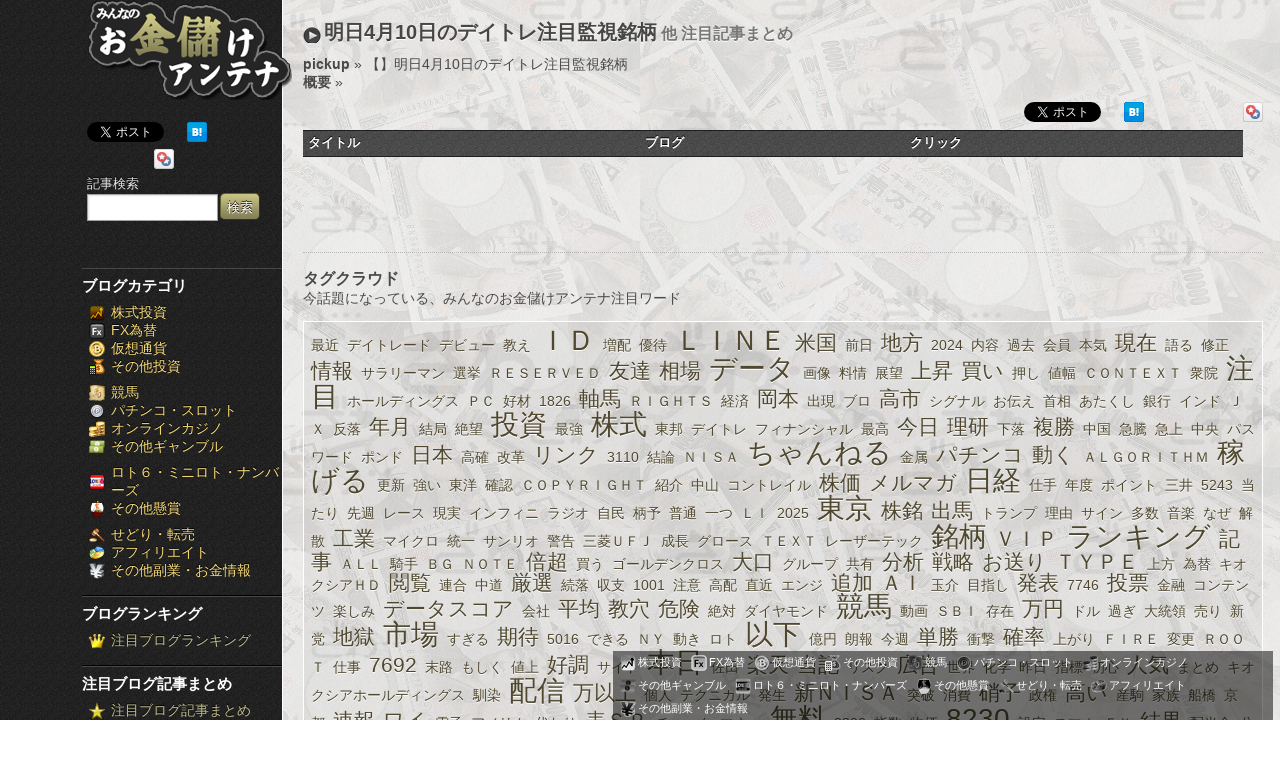

--- FILE ---
content_type: text/html; charset=UTF-8
request_url: https://okane-antena.com/archive/id/547589/
body_size: 13058
content:
<?xml version="1.0" encoding="UTF-8"?>
<!DOCTYPE html PUBLIC "-//W3C//DTD XHTML 1.0 Transitional//EN" "http://www.w3.org/TR/xhtml1/DTD/xhtml1-transitional.dtd">
<html xmlns="http://www.w3.org/1999/xhtml">
<head>
<meta http-equiv="Content-Type" content="text/html; charset=UTF-8" />
<meta name="copyright" content="&copy;みんなのお金儲けアンテナ" />
<meta name="description" content="注目記事『明日4月10日のデイトレ注目監視銘柄』。" />
<meta name="Keywords" content="お金儲け,副収入,小遣い,稼ぐ,ネット,副業" />
<meta property="og:title" content="明日4月10日のデイトレ注目監視銘柄 － みんなのお金儲けアンテナ" />
<meta property="og:type" content="website" />
<meta property="og:image" content="https://okane-antena.com/img/a/catch.png" />
<meta property="og:url" content="https://okane-antena.com/archive/id/547589/" />
<meta property="og:site_name" content="みんなのお金儲けアンテナ［ブログランキング］-株 FX 競馬 パチスロ オンラインカジノ etc-" />
<meta property="og:description" content="注目記事『明日4月10日のデイトレ注目監視銘柄』。" />
<meta http-equiv="Content-Style-Type" content="text/css" />
<meta http-equiv="Content-Script-Type" content="text/javascript" />
<script type="text/javascript" src="/js/jquery/jquery-1.7.2.min.js"></script>
<script type="text/javascript" src="/js/_set_root.js"></script>
<script type="text/javascript" src="/js/_set_vfunc.js?20260120"></script>
<script type="text/javascript" src="/js/blocksit.js?20260120"></script>
<script type="text/javascript" src="/js/control.js?20260120"></script>
<script type="text/javascript" src="/js/jquery.balloon.min.js"></script>
<script type="text/javascript" src="/js/jquery.fancybox-1.3.4.pack.js"></script>
<script type="text/javascript" src="/js/jquery.masonry.min.js"></script>
<script type="text/javascript" src="/js/access/pavi.js?20260120"></script>
<link rel="stylesheet" type="text/css" href="/css/import.css?20260120" />
<link rel="stylesheet" type="text/css" href="/css/page/Archive.css?20260120" />
<link rel="alternate" type="application/rss+xml" title="注目記事RSS" href="https://okane-antena.com/feed/r/all/index.rss" />
<link rel="alternate" type="application/rss+xml" title="【株式投資】ブログ注目記事RSS" href="https://okane-antena.com/feed/r/kabu/index.rss" />
<link rel="alternate" type="application/rss+xml" title="【FX為替】ブログ注目記事RSS" href="https://okane-antena.com/feed/r/fx/index.rss" />
<link rel="alternate" type="application/rss+xml" title="【仮想通貨】ブログ注目記事RSS" href="https://okane-antena.com/feed/r/coin/index.rss" />
<link rel="alternate" type="application/rss+xml" title="【その他投資（先物 日経225 CFD…etc）】ブログ注目記事RSS" href="https://okane-antena.com/feed/r/investment/index.rss" />
<link rel="alternate" type="application/rss+xml" title="【競馬】ブログ注目記事RSS" href="https://okane-antena.com/feed/r/keiba/index.rss" />
<link rel="alternate" type="application/rss+xml" title="【パチンコ・スロット】ブログ注目記事RSS" href="https://okane-antena.com/feed/r/pachinko_slot/index.rss" />
<link rel="alternate" type="application/rss+xml" title="【オンラインカジノ】ブログ注目記事RSS" href="https://okane-antena.com/feed/r/online_casino/index.rss" />
<link rel="alternate" type="application/rss+xml" title="【その他ギャンブル（競艇 競輪…etc）】ブログ注目記事RSS" href="https://okane-antena.com/feed/r/gamble/index.rss" />
<link rel="alternate" type="application/rss+xml" title="【ロト６・ミニロト・ナンバーズ】ブログ注目記事RSS" href="https://okane-antena.com/feed/r/loto/index.rss" />
<link rel="alternate" type="application/rss+xml" title="【その他懸賞（BIG toto クーポン 懸賞…etc）】ブログ注目記事RSS" href="https://okane-antena.com/feed/r/kensyou/index.rss" />
<link rel="alternate" type="application/rss+xml" title="【せどり・転売】ブログ注目記事RSS" href="https://okane-antena.com/feed/r/resale/index.rss" />
<link rel="alternate" type="application/rss+xml" title="【アフィリエイト】ブログ注目記事RSS" href="https://okane-antena.com/feed/r/affiliate/index.rss" />
<link rel="alternate" type="application/rss+xml" title="【その他副業・お金情報】ブログ注目記事RSS" href="https://okane-antena.com/feed/r/sidejob_money/index.rss" />
<link rel="shortcut icon" href="/favicon.ico" />
<link rel="apple-touch-icon" href="https://okane-antena.com/img/a/catch.png" />
<link rel="index" href="https://okane-antena.com/" />
<link rel="help" href="https://okane-antena.com/sitemap/" title="サイトマップ" />
<link rel="author" href="https://plus.google.com/109799271493570807660/" />
<title>明日4月10日のデイトレ注目監視銘柄 － みんなのお金儲けアンテナ</title>
<script type="text/javascript">

  var _gaq = _gaq || [];
  _gaq.push(['_setAccount', 'UA-38222810-1']);
  _gaq.push(['_trackPageview']);

  (function() {
    var ga = document.createElement('script'); ga.type = 'text/javascript'; ga.async = true;
    ga.src = ('https:' == document.location.protocol ? 'https://ssl' : 'http://www') + '.google-analytics.com/ga.js';
    var s = document.getElementsByTagName('script')[0]; s.parentNode.insertBefore(ga, s);
  })();

</script>
</head>
<body id="ArchiveBody">
<div id="fb-root"></div>
<script>(function(d, s, id) {
var js, fjs = d.getElementsByTagName(s)[0];
if (d.getElementById(id)) return;
js = d.createElement(s); js.id = id;
js.src = "//connect.facebook.net/ja_JP/all.js#xfbml=1";
fjs.parentNode.insertBefore(js, fjs);
}(document, 'script', 'facebook-jssdk'));
</script>
<div id="wrapper">
<div id="container">
<div id="sub">
<div id="sub_inner">
<div id="logo" class="sub_fix">
<h1><a href="https://okane-antena.com/" title="みんなのお金儲けアンテナ［ブログランキング］-株 FX 競馬 パチスロ オンラインカジノ etc-">みんなのお金儲けアンテナ［ブログランキング］-株 FX 競馬 パチスロ オンラインカジノ etc-</a></h1>
<div id="sub_social">
<div class="social_button">
<div class="facebook social_b">
<div class="fb-like" data-href="https://okane-antena.com/" data-send="true" data-layout="button_count" data-width="170" data-show-faces="true"></div>
</div>
<div class="twitter social_b">
<a href="https://twitter.com/share" class="twitter-share-button" data-url="https://okane-antena.com/" data-text="みんなのお金儲けアンテナ" data-lang="ja" data-hashtags="投資,ギャンブル,副収入">ツイート</a>
<script>!function(d,s,id){var js,fjs=d.getElementsByTagName(s)[0];if(!d.getElementById(id)){js=d.createElement(s);js.id=id;js.src="//platform.twitter.com/widgets.js";fjs.parentNode.insertBefore(js,fjs);}}(document,"script","twitter-wjs");</script>
</div>
<div class="hatena social_b">
<a href="http://b.hatena.ne.jp/entry/https://okane-antena.com/" class="hatena-bookmark-button" data-hatena-bookmark-title="みんなのお金儲けアンテナ" data-hatena-bookmark-layout="standard" title="このエントリーをはてなブックマークに追加"><img src="http://b.st-hatena.com/images/entry-button/button-only.gif" alt="このエントリーをはてなブックマークに追加" width="20" height="20" style="border: none;" /></a><script type="text/javascript" src="http://b.st-hatena.com/js/bookmark_button.js" charset="utf-8" async="async"></script>
</div>
<div class="google_plus social_b">
<g:plusone href="https://okane-antena.com/" size="medium"></g:plusone>
<script type="text/javascript">
  window.___gcfg = {lang: 'ja'};
  (function() {
    var po = document.createElement('script'); po.type = 'text/javascript'; po.async = true;
    po.src = 'https://apis.google.com/js/plusone.js';
    var s = document.getElementsByTagName('script')[0]; s.parentNode.insertBefore(po, s);
  })();
</script>
</div>
<div class="yahoo_book social_b">
<a href="javascript:void window.open('http://bookmarks.yahoo.co.jp/bookmarklet/showpopup?t='+encodeURIComponent(document.title)+'&amp;u='+'https://okane-antena.com/'+'&amp;ei=UTF-8','_blank','width=550,height=480,left=100,top=50,scrollbars=1,resizable=1',0);"><img src="/img/a/icon/yahoo.png" alt="yahooブックマークに登録" width="20" height="20" /></a>
</div>
</div>
</div>
<div class="tag_search_form">
<p class="tsftitle">記事検索</p>
<form accept-charset="utf-8" method="post" action="/search/">
<input name="data[Search][str]" type="text" class="def_text" value="" /><input type="submit" class="tsfsubmit" name="search" value="検索" />
</form>
</div>
</div>
<div id="sub_category" class="sub_menu">
<p class="smh">ブログカテゴリ</p>
<ul>
<li style="background: url('/img/a/icon_a/kabu.png') no-repeat 7px;"><a href="/category/c/kabu/" title="株式投資">株式投資</a></li>
<li style="background: url('/img/a/icon_a/fx.png') no-repeat 7px;"><a href="/category/c/fx/" title="FX為替">FX為替</a></li>
<li style="background: url('/img/a/icon_a/coin.png') no-repeat 7px;"><a href="/category/c/coin/" title="仮想通貨">仮想通貨</a></li>
<li style="background: url('/img/a/icon_a/investment.png') no-repeat 7px; margin-bottom: 8px;"><a href="/category/c/investment/" title="その他投資（先物 日経225 CFD…etc）">その他投資</a></li>
<li style="background: url('/img/a/icon_a/keiba.png') no-repeat 7px;"><a href="/category/c/keiba/" title="競馬">競馬</a></li>
<li style="background: url('/img/a/icon_a/pachinko_slot.png') no-repeat 7px;"><a href="/category/c/pachinko_slot/" title="パチンコ・スロット">パチンコ・スロット</a></li>
<li style="background: url('/img/a/icon_a/online_casino.png') no-repeat 7px;"><a href="/category/c/online_casino/" title="オンラインカジノ">オンラインカジノ</a></li>
<li style="background: url('/img/a/icon_a/gamble.png') no-repeat 7px; margin-bottom: 8px;"><a href="/category/c/gamble/" title="その他ギャンブル（競艇 競輪…etc）">その他ギャンブル</a></li>
<li style="background: url('/img/a/icon_a/loto.png') no-repeat 7px;"><a href="/category/c/loto/" title="ロト６・ミニロト・ナンバーズ">ロト６・ミニロト・ナンバーズ</a></li>
<li style="background: url('/img/a/icon_a/kensyou.png') no-repeat 7px; margin-bottom: 8px;"><a href="/category/c/kensyou/" title="その他懸賞（BIG toto クーポン 懸賞…etc）">その他懸賞</a></li>
<li style="background: url('/img/a/icon_a/resale.png') no-repeat 7px;"><a href="/category/c/resale/" title="せどり・転売">せどり・転売</a></li>
<li style="background: url('/img/a/icon_a/affiliate.png') no-repeat 7px;"><a href="/category/c/affiliate/" title="アフィリエイト">アフィリエイト</a></li>
<li style="background: url('/img/a/icon_a/sidejob_money.png') no-repeat 7px; margin-bottom: 8px;"><a href="/category/c/sidejob_money/" title="その他副業・お金情報">その他副業・お金情報</a></li>
</ul>
</div>
<div id="sub_ranking" class="sub_menu">
<p class="smh">ブログランキング</p>
<ul>
<li style="margin-bottom: 8px; background: url('/img/a/icon_a/ranking.png') no-repeat 7px;">
<div class="sub_cate_menu">
<p class="scm_open"><a href="/blog/ranking/" title="注目ブログランキング">注目ブログランキング</a></p>
<div id="scm_div_0" class="scm_div">
<p class="scm_close"><img src="/img/a/close.png" alt="close" width="18" height="18" /></p>
<ul>
<li style="padding-bottom: 9px; background: url('/img/a/icon_b/all.png') no-repeat 7px;"><a href="/blog/ranking/" title="ブログランキング">指定ナシ</a></li>
<li style="background: url('/img/a/icon_b/kabu.png') no-repeat 7px;"><a href="/blog/ranking/kabu/" title="【株式投資】ブログランキング">株式投資</a></li>
<li style="background: url('/img/a/icon_b/fx.png') no-repeat 7px;"><a href="/blog/ranking/fx/" title="【FX為替】ブログランキング">FX為替</a></li>
<li style="background: url('/img/a/icon_b/coin.png') no-repeat 7px;"><a href="/blog/ranking/coin/" title="【仮想通貨】ブログランキング">仮想通貨</a></li>
<li style="background: url('/img/a/icon_b/investment.png') no-repeat 7px;"><a href="/blog/ranking/investment/" title="【その他投資（先物 日経225 CFD…etc）】ブログランキング">その他投資</a></li>
<li style="background: url('/img/a/icon_b/keiba.png') no-repeat 7px;"><a href="/blog/ranking/keiba/" title="【競馬】ブログランキング">競馬</a></li>
<li style="background: url('/img/a/icon_b/pachinko_slot.png') no-repeat 7px;"><a href="/blog/ranking/pachinko_slot/" title="【パチンコ・スロット】ブログランキング">パチンコ・スロット</a></li>
<li style="background: url('/img/a/icon_b/online_casino.png') no-repeat 7px;"><a href="/blog/ranking/online_casino/" title="【オンラインカジノ】ブログランキング">オンラインカジノ</a></li>
<li style="background: url('/img/a/icon_b/gamble.png') no-repeat 7px;"><a href="/blog/ranking/gamble/" title="【その他ギャンブル（競艇 競輪…etc）】ブログランキング">その他ギャンブル</a></li>
<li style="background: url('/img/a/icon_b/loto.png') no-repeat 7px;"><a href="/blog/ranking/loto/" title="【ロト６・ミニロト・ナンバーズ】ブログランキング">ロト６・ミニロト・ナンバーズ</a></li>
<li style="background: url('/img/a/icon_b/kensyou.png') no-repeat 7px;"><a href="/blog/ranking/kensyou/" title="【その他懸賞（BIG toto クーポン 懸賞…etc）】ブログランキング">その他懸賞</a></li>
<li style="background: url('/img/a/icon_b/resale.png') no-repeat 7px;"><a href="/blog/ranking/resale/" title="【せどり・転売】ブログランキング">せどり・転売</a></li>
<li style="background: url('/img/a/icon_b/affiliate.png') no-repeat 7px;"><a href="/blog/ranking/affiliate/" title="【アフィリエイト】ブログランキング">アフィリエイト</a></li>
<li style="background: url('/img/a/icon_b/sidejob_money.png') no-repeat 7px;"><a href="/blog/ranking/sidejob_money/" title="【その他副業・お金情報】ブログランキング">その他副業・お金情報</a></li>
</ul>
</div>
</div>
</li>
</ul>
</div>
<div id="sub_pickup" class="sub_menu">
<p class="smh">注目ブログ記事まとめ</p>
<ul>
<li style="background: url('/img/a/icon_a/pickup.png') no-repeat 7px;">
<div class="sub_cate_menu">
<p class="scm_open"><a href="/archive/logs/" title="注目記事">注目ブログ記事まとめ</a></p>
<div id="scm_div_1" class="scm_div">
<p class="scm_close"><img src="/img/a/close.png" alt="close" width="18" height="18" /></p>
<ul>
<li style="padding-bottom: 9px; background: url('/img/a/icon_b/all.png') no-repeat 7px;"><a href="/archive/logs/" title="注目記事">指定ナシ</a></li>
<li style="background: url('/img/a/icon_b/kabu.png') no-repeat 7px;"><a href="/archive/logs/kabu/" title="【株式投資】ブログ注目記事">株式投資</a></li>
<li style="background: url('/img/a/icon_b/fx.png') no-repeat 7px;"><a href="/archive/logs/fx/" title="【FX為替】ブログ注目記事">FX為替</a></li>
<li style="background: url('/img/a/icon_b/coin.png') no-repeat 7px;"><a href="/archive/logs/coin/" title="【仮想通貨】ブログ注目記事">仮想通貨</a></li>
<li style="background: url('/img/a/icon_b/investment.png') no-repeat 7px;"><a href="/archive/logs/investment/" title="【その他投資（先物 日経225 CFD…etc）】ブログ注目記事">その他投資</a></li>
<li style="background: url('/img/a/icon_b/keiba.png') no-repeat 7px;"><a href="/archive/logs/keiba/" title="【競馬】ブログ注目記事">競馬</a></li>
<li style="background: url('/img/a/icon_b/pachinko_slot.png') no-repeat 7px;"><a href="/archive/logs/pachinko_slot/" title="【パチンコ・スロット】ブログ注目記事">パチンコ・スロット</a></li>
<li style="background: url('/img/a/icon_b/online_casino.png') no-repeat 7px;"><a href="/archive/logs/online_casino/" title="【オンラインカジノ】ブログ注目記事">オンラインカジノ</a></li>
<li style="background: url('/img/a/icon_b/gamble.png') no-repeat 7px;"><a href="/archive/logs/gamble/" title="【その他ギャンブル（競艇 競輪…etc）】ブログ注目記事">その他ギャンブル</a></li>
<li style="background: url('/img/a/icon_b/loto.png') no-repeat 7px;"><a href="/archive/logs/loto/" title="【ロト６・ミニロト・ナンバーズ】ブログ注目記事">ロト６・ミニロト・ナンバーズ</a></li>
<li style="background: url('/img/a/icon_b/kensyou.png') no-repeat 7px;"><a href="/archive/logs/kensyou/" title="【その他懸賞（BIG toto クーポン 懸賞…etc）】ブログ注目記事">その他懸賞</a></li>
<li style="background: url('/img/a/icon_b/resale.png') no-repeat 7px;"><a href="/archive/logs/resale/" title="【せどり・転売】ブログ注目記事">せどり・転売</a></li>
<li style="background: url('/img/a/icon_b/affiliate.png') no-repeat 7px;"><a href="/archive/logs/affiliate/" title="【アフィリエイト】ブログ注目記事">アフィリエイト</a></li>
<li style="background: url('/img/a/icon_b/sidejob_money.png') no-repeat 7px;"><a href="/archive/logs/sidejob_money/" title="【その他副業・お金情報】ブログ注目記事">その他副業・お金情報</a></li>
</ul>
</div>
</div>
</li>
<li style="background: url('/img/a/icon_a/rss.png') no-repeat 7px;">
<div class="sub_cate_menu">
<p class="scm_open"><a href="/feed/r/all/index.rss" title="注目記事RSS" target="_blank">配信RSS一覧</a></p>
<div id="scm_div_2" class="scm_div">
<p class="scm_close"><img src="/img/a/close.png" alt="close" width="18" height="18" /></p>
<ul>
<li style="padding-bottom: 9px; background: url('/img/a/icon_b/all.png') no-repeat 7px;"><a href="/feed/r/all/index.rss" title="注目記事RSS" target="_blank">指定ナシ</a></li>
<li style="background: url('/img/a/icon_b/kabu.png') no-repeat 7px;"><a href="/feed/r/kabu/index.rss" title="【株式投資】ブログ注目記事RSS" target="_blank">株式投資</a></li>
<li style="background: url('/img/a/icon_b/fx.png') no-repeat 7px;"><a href="/feed/r/fx/index.rss" title="【FX為替】ブログ注目記事RSS" target="_blank">FX為替</a></li>
<li style="background: url('/img/a/icon_b/coin.png') no-repeat 7px;"><a href="/feed/r/coin/index.rss" title="【仮想通貨】ブログ注目記事RSS" target="_blank">仮想通貨</a></li>
<li style="background: url('/img/a/icon_b/investment.png') no-repeat 7px;"><a href="/feed/r/investment/index.rss" title="【その他投資（先物 日経225 CFD…etc）】ブログ注目記事RSS" target="_blank">その他投資</a></li>
<li style="background: url('/img/a/icon_b/keiba.png') no-repeat 7px;"><a href="/feed/r/keiba/index.rss" title="【競馬】ブログ注目記事RSS" target="_blank">競馬</a></li>
<li style="background: url('/img/a/icon_b/pachinko_slot.png') no-repeat 7px;"><a href="/feed/r/pachinko_slot/index.rss" title="【パチンコ・スロット】ブログ注目記事RSS" target="_blank">パチンコ・スロット</a></li>
<li style="background: url('/img/a/icon_b/online_casino.png') no-repeat 7px;"><a href="/feed/r/online_casino/index.rss" title="【オンラインカジノ】ブログ注目記事RSS" target="_blank">オンラインカジノ</a></li>
<li style="background: url('/img/a/icon_b/gamble.png') no-repeat 7px;"><a href="/feed/r/gamble/index.rss" title="【その他ギャンブル（競艇 競輪…etc）】ブログ注目記事RSS" target="_blank">その他ギャンブル</a></li>
<li style="background: url('/img/a/icon_b/loto.png') no-repeat 7px;"><a href="/feed/r/loto/index.rss" title="【ロト６・ミニロト・ナンバーズ】ブログ注目記事RSS" target="_blank">ロト６・ミニロト・ナンバーズ</a></li>
<li style="background: url('/img/a/icon_b/kensyou.png') no-repeat 7px;"><a href="/feed/r/kensyou/index.rss" title="【その他懸賞（BIG toto クーポン 懸賞…etc）】ブログ注目記事RSS" target="_blank">その他懸賞</a></li>
<li style="background: url('/img/a/icon_b/resale.png') no-repeat 7px;"><a href="/feed/r/resale/index.rss" title="【せどり・転売】ブログ注目記事RSS" target="_blank">せどり・転売</a></li>
<li style="background: url('/img/a/icon_b/affiliate.png') no-repeat 7px;"><a href="/feed/r/affiliate/index.rss" title="【アフィリエイト】ブログ注目記事RSS" target="_blank">アフィリエイト</a></li>
<li style="background: url('/img/a/icon_b/sidejob_money.png') no-repeat 7px;"><a href="/feed/r/sidejob_money/index.rss" title="【その他副業・お金情報】ブログ注目記事RSS" target="_blank">その他副業・お金情報</a></li>
</ul>
</div>
</div>
</li>
</ul>
</div>
<div id="sub_info" class="sub_menu">
<p class="smh">インフォメーション</p>
<ul>
<li><a href="/" title="HOME">HOME</a></li>
<li><a href="/about/" title="このサイトについて">このサイトについて</a></li>
<li><a href="/sitemap/" title="サイトマップ">サイトマップ</a></li>
<li><a href="/info/" title="お問い合わせ">お問い合わせ</a></li>
<li><a href="/adv/" title="広告掲載">広告掲載</a></li>
<li><a href="/toadst/" title="ブログを登録する" class="ared">ブログを登録する</a></li>
</ul>
</div>
<div class="sub_menu">
<p class="smh">新着ブログ</p>
<div class="new_blogs">
<div class="nbbb">
<p class="nbbb_title"><a href="/blog/b/3458/" title="ロト7で3億5千万円当てて人生を激変させた元外資系金融マン">ロト7で3億5千万円当てて人生を激変させた元外資系金融マン</a></p>
<p class="nbbb_thumb"><a href="/blog/b/3458/" title="ロト7で3億5千万円当てて人生を激変させた元外資系金融マン"><img src="/files/blog_thumb/3458.jpg" width="80" height="90" /></a></p>
</div>
<div class="nbbb">
<p class="nbbb_title"><a href="/blog/b/3457/" title="ウマ王子情報局">ウマ王子情報局</a></p>
<p class="nbbb_thumb"><a href="/blog/b/3457/" title="ウマ王子情報局"><img src="/files/blog_thumb/3457.jpg" width="80" height="90" /></a></p>
</div>
<div class="nbbb">
<p class="nbbb_title"><a href="/blog/b/3456/" title="ウマ王国の競馬ブログ">ウマ王国の競馬ブログ</a></p>
<p class="nbbb_thumb"><a href="/blog/b/3456/" title="ウマ王国の競馬ブログ"><img src="/files/blog_thumb/3456.jpg" width="80" height="90" /></a></p>
</div>
<div class="nbbb">
<p class="nbbb_title"><a href="/blog/b/3455/" title="株投資の初心者向け実践記録 | プロではない投資家の端くれ奮闘記">株投資の初心者向け実践記録 | プロではない投資家の端くれ奮闘記</a></p>
<p class="nbbb_thumb"><a href="/blog/b/3455/" title="株投資の初心者向け実践記録 | プロではない投資家の端くれ奮闘記"><img src="/files/blog_thumb/3455.jpg" width="80" height="90" /></a></p>
</div>
</div>
</div>
<div id="okane_tube" class="sub_menu">
<iframe width="195" height="110" src="http://www.youtube.com/embed/7WXWWVJKFA0?rel=0&wmode=transparent" frameborder="0" allowfullscreen></iframe>
</div>
<div id="follow_button" class="sub_menu" align="center">
<a href="https://twitter.com/okane_antena" class="twitter-follow-button" data-show-count="false" data-lang="ja">@okane_antenaさんをフォロー</a>
<script>!function(d,s,id){var js,fjs=d.getElementsByTagName(s)[0];if(!d.getElementById(id)){js=d.createElement(s);js.id=id;js.src="//platform.twitter.com/widgets.js";fjs.parentNode.insertBefore(js,fjs);}}(document,"script","twitter-wjs");</script>
</div>
<div id="fb_fanpage" class="sub_menu">
<iframe src="//www.facebook.com/plugins/likebox.php?href=http%3A%2F%2Fwww.facebook.com%2Fpages%2F%25E3%2581%25BF%25E3%2582%2593%25E3%2581%25AA%25E3%2581%25AE%25E3%2581%258A%25E9%2587%2591%25E5%2584%25B2%25E3%2581%2591%25E3%2582%25A2%25E3%2583%25B3%25E3%2583%2586%25E3%2583%258A%25E3%2583%2596%25E3%2583%25AD%25E3%2582%25B0%25E3%2583%25A9%25E3%2583%25B3%25E3%2582%25AD%25E3%2583%25B3%25E3%2582%25B0%2F133015750206735&amp;width=195&amp;height=258&amp;show_faces=true&amp;colorscheme=dark&amp;stream=false&amp;border_color=%23000&amp;header=false" scrolling="no" frameborder="0" style="border:none; overflow:hidden; width:195px; height:258px;" allowTransparency="true"></iframe>
</div>
<div id="copy_right" class="sub_menu">
<p>&copy; みんなのお金儲けアンテナ</p>
<p>2012 - 2026</p>
</div>

<p id="top_top"><a href="/archive/id/547589/#sub" ><img src="/img/a/backtotop.png" width="180" height="36" alt="TOPへ戻る" /></a></p>
</div>
</div>
<div id="main">
<div id="feed_contents">
<div class="feed_menu">
<h2><a href="/archive/id/547589/" title="明日4月10日のデイトレ注目監視銘柄">明日4月10日のデイトレ注目監視銘柄</a><span>他 注目記事まとめ</span></h2>
<p class="archive_about"><span>pickup</span> &raquo; 【<a href="/category/c//" title=""></a>】明日4月10日のデイトレ注目監視銘柄</p>
<p class="archive_about"><span>概要</span> &raquo; </p>
</div>
<div class="social_button">
<div class="facebook social_b">
<div class="fb-like" data-href="https://okane-antena.com/archive/id/547589/" data-send="true" data-layout="button_count" data-width="170" data-show-faces="true"></div>
</div>
<div class="twitter social_b">
<a href="https://twitter.com/share" class="twitter-share-button" data-url="https://okane-antena.com/archive/id/547589/" data-text="明日4月10日のデイトレ注目監視銘柄 － みんなのお金儲けアンテナ" data-lang="ja" data-hashtags="投資,ギャンブル,副収入">ツイート</a>
<script>!function(d,s,id){var js,fjs=d.getElementsByTagName(s)[0];if(!d.getElementById(id)){js=d.createElement(s);js.id=id;js.src="//platform.twitter.com/widgets.js";fjs.parentNode.insertBefore(js,fjs);}}(document,"script","twitter-wjs");</script>
</div>
<div class="hatena social_b">
<a href="http://b.hatena.ne.jp/entry/https://okane-antena.com/archive/id/547589/" class="hatena-bookmark-button" data-hatena-bookmark-title="明日4月10日のデイトレ注目監視銘柄 － みんなのお金儲けアンテナ" data-hatena-bookmark-layout="standard" title="このエントリーをはてなブックマークに追加"><img src="http://b.st-hatena.com/images/entry-button/button-only.gif" alt="このエントリーをはてなブックマークに追加" width="20" height="20" style="border: none;" /></a><script type="text/javascript" src="http://b.st-hatena.com/js/bookmark_button.js" charset="utf-8" async="async"></script>
</div>
<div class="google_plus social_b">
<g:plusone href="https://okane-antena.com/archive/id/547589/" size="medium"></g:plusone>
<script type="text/javascript">
  window.___gcfg = {lang: 'ja'};
  (function() {
    var po = document.createElement('script'); po.type = 'text/javascript'; po.async = true;
    po.src = 'https://apis.google.com/js/plusone.js';
    var s = document.getElementsByTagName('script')[0]; s.parentNode.insertBefore(po, s);
  })();
</script>
</div>
<div class="yahoo_book social_b">
<a href="javascript:void window.open('http://bookmarks.yahoo.co.jp/bookmarklet/showpopup?t='+encodeURIComponent(document.title)+'&amp;u='+'https://okane-antena.com/archive/id/547589/'+'&amp;ei=UTF-8','_blank','width=550,height=480,left=100,top=50,scrollbars=1,resizable=1',0);"><img src="/img/a/icon/yahoo.png" alt="yahooブックマークに登録" width="20" height="20" /></a>
</div>
</div>
<table class="feed_list">
<tr>
<th>タイトル</th>
<th colspan="2">ブログ</th>
<th>クリック</th>
</tr>
</table>
<p class="total_cnt">0</p>
</div>
<div id="tag_cloud">
<div class="tag_top">
<h3>タグクラウド</h3>
<p>今話題になっている、みんなのお金儲けアンテナ注目ワード</p>
</div>
<ul>
<li><a href="/search/index/q___%E6%9C%80%E8%BF%91/" class="font_default" title="最近">最近</a></li>
<li><a href="/search/index/q___%E3%83%87%E3%82%A4%E3%83%88%E3%83%AC%E3%83%BC%E3%83%89/" class="font_default" title="デイトレード">デイトレード</a></li>
<li><a href="/search/index/q___%E3%83%87%E3%83%93%E3%83%A5%E3%83%BC/" class="font_default" title="デビュー">デビュー</a></li>
<li><a href="/search/index/q___%E6%95%99%E3%81%88/" class="font_default" title="教え">教え</a></li>
<li><a href="/search/index/q___%EF%BC%A9%EF%BC%A4/" class="font_big" title="ＩＤ">ＩＤ</a></li>
<li><a href="/search/index/q___%E5%A2%97%E9%85%8D/" class="font_default" title="増配">増配</a></li>
<li><a href="/search/index/q___%E5%84%AA%E5%BE%85/" class="font_default" title="優待">優待</a></li>
<li><a href="/search/index/q___%EF%BC%AC%EF%BC%A9%EF%BC%AE%EF%BC%A5/" class="font_big" title="ＬＩＮＥ">ＬＩＮＥ</a></li>
<li><a href="/search/index/q___%E7%B1%B3%E5%9B%BD/" class="font_midium" title="米国">米国</a></li>
<li><a href="/search/index/q___%E5%89%8D%E6%97%A5/" class="font_default" title="前日">前日</a></li>
<li><a href="/search/index/q___%E5%9C%B0%E6%96%B9/" class="font_midium" title="地方">地方</a></li>
<li><a href="/search/index/q___2024/" class="font_default" title="2024">2024</a></li>
<li><a href="/search/index/q___%E5%86%85%E5%AE%B9/" class="font_default" title="内容">内容</a></li>
<li><a href="/search/index/q___%E9%81%8E%E5%8E%BB/" class="font_default" title="過去">過去</a></li>
<li><a href="/search/index/q___%E4%BC%9A%E5%93%A1/" class="font_default" title="会員">会員</a></li>
<li><a href="/search/index/q___%E6%9C%AC%E6%B0%97/" class="font_default" title="本気">本気</a></li>
<li><a href="/search/index/q___%E7%8F%BE%E5%9C%A8/" class="font_midium" title="現在">現在</a></li>
<li><a href="/search/index/q___%E8%AA%9E%E3%82%8B/" class="font_default" title="語る">語る</a></li>
<li><a href="/search/index/q___%E4%BF%AE%E6%AD%A3/" class="font_default" title="修正">修正</a></li>
<li><a href="/search/index/q___%E6%83%85%E5%A0%B1/" class="font_midium" title="情報">情報</a></li>
<li><a href="/search/index/q___%E3%82%B5%E3%83%A9%E3%83%AA%E3%83%BC%E3%83%9E%E3%83%B3/" class="font_default" title="サラリーマン">サラリーマン</a></li>
<li><a href="/search/index/q___%E9%81%B8%E6%8C%99/" class="font_default" title="選挙">選挙</a></li>
<li><a href="/search/index/q___%EF%BC%B2%EF%BC%A5%EF%BC%B3%EF%BC%A5%EF%BC%B2%EF%BC%B6%EF%BC%A5%EF%BC%A4/" class="font_default" title="ＲＥＳＥＲＶＥＤ">ＲＥＳＥＲＶＥＤ</a></li>
<li><a href="/search/index/q___%E5%8F%8B%E9%81%94/" class="font_midium" title="友達">友達</a></li>
<li><a href="/search/index/q___%E7%9B%B8%E5%A0%B4/" class="font_midium" title="相場">相場</a></li>
<li><a href="/search/index/q___%E3%83%87%E3%83%BC%E3%82%BF/" class="font_big" title="データ">データ</a></li>
<li><a href="/search/index/q___%E7%94%BB%E5%83%8F/" class="font_default" title="画像">画像</a></li>
<li><a href="/search/index/q___%E6%96%99%E6%83%85/" class="font_default" title="料情">料情</a></li>
<li><a href="/search/index/q___%E5%B1%95%E6%9C%9B/" class="font_default" title="展望">展望</a></li>
<li><a href="/search/index/q___%E4%B8%8A%E6%98%87/" class="font_midium" title="上昇">上昇</a></li>
<li><a href="/search/index/q___%E8%B2%B7%E3%81%84/" class="font_midium" title="買い">買い</a></li>
<li><a href="/search/index/q___%E6%8A%BC%E3%81%97/" class="font_default" title="押し">押し</a></li>
<li><a href="/search/index/q___%E5%80%A4%E5%B9%85/" class="font_default" title="値幅">値幅</a></li>
<li><a href="/search/index/q___%EF%BC%A3%EF%BC%AF%EF%BC%AE%EF%BC%B4%EF%BC%A5%EF%BC%B8%EF%BC%B4/" class="font_default" title="ＣＯＮＴＥＸＴ">ＣＯＮＴＥＸＴ</a></li>
<li><a href="/search/index/q___%E8%A1%86%E9%99%A2/" class="font_default" title="衆院">衆院</a></li>
<li><a href="/search/index/q___%E6%B3%A8%E7%9B%AE/" class="font_big" title="注目">注目</a></li>
<li><a href="/search/index/q___%E3%83%9B%E3%83%BC%E3%83%AB%E3%83%87%E3%82%A3%E3%83%B3%E3%82%B0%E3%82%B9/" class="font_default" title="ホールディングス">ホールディングス</a></li>
<li><a href="/search/index/q___%EF%BC%B0%EF%BC%A3/" class="font_default" title="ＰＣ">ＰＣ</a></li>
<li><a href="/search/index/q___%E5%A5%BD%E6%9D%90/" class="font_default" title="好材">好材</a></li>
<li><a href="/search/index/q___1826/" class="font_default" title="1826">1826</a></li>
<li><a href="/search/index/q___%E8%BB%B8%E9%A6%AC/" class="font_midium" title="軸馬">軸馬</a></li>
<li><a href="/search/index/q___%EF%BC%B2%EF%BC%A9%EF%BC%A7%EF%BC%A8%EF%BC%B4%EF%BC%B3/" class="font_default" title="ＲＩＧＨＴＳ">ＲＩＧＨＴＳ</a></li>
<li><a href="/search/index/q___%E7%B5%8C%E6%B8%88/" class="font_default" title="経済">経済</a></li>
<li><a href="/search/index/q___%E5%B2%A1%E6%9C%AC/" class="font_midium" title="岡本">岡本</a></li>
<li><a href="/search/index/q___%E5%87%BA%E7%8F%BE/" class="font_default" title="出現">出現</a></li>
<li><a href="/search/index/q___%E3%83%96%E3%83%AD/" class="font_default" title="ブロ">ブロ</a></li>
<li><a href="/search/index/q___%E9%AB%98%E5%B8%82/" class="font_midium" title="高市">高市</a></li>
<li><a href="/search/index/q___%E3%82%B7%E3%82%B0%E3%83%8A%E3%83%AB/" class="font_default" title="シグナル">シグナル</a></li>
<li><a href="/search/index/q___%E3%81%8A%E4%BC%9D%E3%81%88/" class="font_default" title="お伝え">お伝え</a></li>
<li><a href="/search/index/q___%E9%A6%96%E7%9B%B8/" class="font_default" title="首相">首相</a></li>
<li><a href="/search/index/q___%E3%81%82%E3%81%9F%E3%81%8F%E3%81%97/" class="font_default" title="あたくし">あたくし</a></li>
<li><a href="/search/index/q___%E9%8A%80%E8%A1%8C/" class="font_default" title="銀行">銀行</a></li>
<li><a href="/search/index/q___%E3%82%A4%E3%83%B3%E3%83%89/" class="font_default" title="インド">インド</a></li>
<li><a href="/search/index/q___%EF%BC%AA%EF%BC%B8/" class="font_default" title="ＪＸ">ＪＸ</a></li>
<li><a href="/search/index/q___%E5%8F%8D%E8%90%BD/" class="font_default" title="反落">反落</a></li>
<li><a href="/search/index/q___%E5%B9%B4%E6%9C%88/" class="font_midium" title="年月">年月</a></li>
<li><a href="/search/index/q___%E7%B5%90%E5%B1%80/" class="font_default" title="結局">結局</a></li>
<li><a href="/search/index/q___%E7%B5%B6%E6%9C%9B/" class="font_default" title="絶望">絶望</a></li>
<li><a href="/search/index/q___%E6%8A%95%E8%B3%87/" class="font_big" title="投資">投資</a></li>
<li><a href="/search/index/q___%E6%9C%80%E5%BC%B7/" class="font_default" title="最強">最強</a></li>
<li><a href="/search/index/q___%E6%A0%AA%E5%BC%8F/" class="font_big" title="株式">株式</a></li>
<li><a href="/search/index/q___%E6%9D%B1%E9%82%A6/" class="font_default" title="東邦">東邦</a></li>
<li><a href="/search/index/q___%E3%83%87%E3%82%A4%E3%83%88%E3%83%AC/" class="font_default" title="デイトレ">デイトレ</a></li>
<li><a href="/search/index/q___%E3%83%95%E3%82%A3%E3%83%8A%E3%83%B3%E3%82%B7%E3%83%A3%E3%83%AB/" class="font_default" title="フィナンシャル">フィナンシャル</a></li>
<li><a href="/search/index/q___%E6%9C%80%E9%AB%98/" class="font_default" title="最高">最高</a></li>
<li><a href="/search/index/q___%E4%BB%8A%E6%97%A5/" class="font_midium" title="今日">今日</a></li>
<li><a href="/search/index/q___%E7%90%86%E7%A0%94/" class="font_midium" title="理研">理研</a></li>
<li><a href="/search/index/q___%E4%B8%8B%E8%90%BD/" class="font_default" title="下落">下落</a></li>
<li><a href="/search/index/q___%E8%A4%87%E5%8B%9D/" class="font_midium" title="複勝">複勝</a></li>
<li><a href="/search/index/q___%E4%B8%AD%E5%9B%BD/" class="font_default" title="中国">中国</a></li>
<li><a href="/search/index/q___%E6%80%A5%E9%A8%B0/" class="font_default" title="急騰">急騰</a></li>
<li><a href="/search/index/q___%E6%80%A5%E4%B8%8A/" class="font_default" title="急上">急上</a></li>
<li><a href="/search/index/q___%E4%B8%AD%E5%A4%AE/" class="font_default" title="中央">中央</a></li>
<li><a href="/search/index/q___%E3%83%91%E3%82%B9%E3%83%AF%E3%83%BC%E3%83%89/" class="font_default" title="パスワード">パスワード</a></li>
<li><a href="/search/index/q___%E3%83%9D%E3%83%B3%E3%83%89/" class="font_default" title="ポンド">ポンド</a></li>
<li><a href="/search/index/q___%E6%97%A5%E6%9C%AC/" class="font_midium" title="日本">日本</a></li>
<li><a href="/search/index/q___%E9%AB%98%E7%A2%BA/" class="font_default" title="高確">高確</a></li>
<li><a href="/search/index/q___%E6%94%B9%E9%9D%A9/" class="font_default" title="改革">改革</a></li>
<li><a href="/search/index/q___%E3%83%AA%E3%83%B3%E3%82%AF/" class="font_midium" title="リンク">リンク</a></li>
<li><a href="/search/index/q___3110/" class="font_default" title="3110">3110</a></li>
<li><a href="/search/index/q___%E7%B5%90%E8%AB%96/" class="font_default" title="結論">結論</a></li>
<li><a href="/search/index/q___%EF%BC%AE%EF%BC%A9%EF%BC%B3%EF%BC%A1/" class="font_default" title="ＮＩＳＡ">ＮＩＳＡ</a></li>
<li><a href="/search/index/q___%E3%81%A1%E3%82%83%E3%82%93%E3%81%AD%E3%82%8B/" class="font_big" title="ちゃんねる">ちゃんねる</a></li>
<li><a href="/search/index/q___%E9%87%91%E5%B1%9E/" class="font_default" title="金属">金属</a></li>
<li><a href="/search/index/q___%E3%83%91%E3%83%81%E3%83%B3%E3%82%B3/" class="font_midium" title="パチンコ">パチンコ</a></li>
<li><a href="/search/index/q___%E5%8B%95%E3%81%8F/" class="font_midium" title="動く">動く</a></li>
<li><a href="/search/index/q___%EF%BC%A1%EF%BC%AC%EF%BC%A7%EF%BC%AF%EF%BC%B2%EF%BC%A9%EF%BC%B4%EF%BC%A8%EF%BC%AD/" class="font_default" title="ＡＬＧＯＲＩＴＨＭ">ＡＬＧＯＲＩＴＨＭ</a></li>
<li><a href="/search/index/q___%E7%A8%BC%E3%81%92%E3%82%8B/" class="font_big" title="稼げる">稼げる</a></li>
<li><a href="/search/index/q___%E6%9B%B4%E6%96%B0/" class="font_default" title="更新">更新</a></li>
<li><a href="/search/index/q___%E5%BC%B7%E3%81%84/" class="font_default" title="強い">強い</a></li>
<li><a href="/search/index/q___%E6%9D%B1%E6%B4%8B/" class="font_default" title="東洋">東洋</a></li>
<li><a href="/search/index/q___%E7%A2%BA%E8%AA%8D/" class="font_default" title="確認">確認</a></li>
<li><a href="/search/index/q___%EF%BC%A3%EF%BC%AF%EF%BC%B0%EF%BC%B9%EF%BC%B2%EF%BC%A9%EF%BC%A7%EF%BC%A8%EF%BC%B4/" class="font_default" title="ＣＯＰＹＲＩＧＨＴ">ＣＯＰＹＲＩＧＨＴ</a></li>
<li><a href="/search/index/q___%E7%B4%B9%E4%BB%8B/" class="font_default" title="紹介">紹介</a></li>
<li><a href="/search/index/q___%E4%B8%AD%E5%B1%B1/" class="font_default" title="中山">中山</a></li>
<li><a href="/search/index/q___%E3%82%B3%E3%83%B3%E3%83%88%E3%83%AC%E3%82%A4%E3%83%AB/" class="font_default" title="コントレイル">コントレイル</a></li>
<li><a href="/search/index/q___%E6%A0%AA%E4%BE%A1/" class="font_midium" title="株価">株価</a></li>
<li><a href="/search/index/q___%E3%83%A1%E3%83%AB%E3%83%9E%E3%82%AC/" class="font_midium" title="メルマガ">メルマガ</a></li>
<li><a href="/search/index/q___%E6%97%A5%E7%B5%8C/" class="font_big" title="日経">日経</a></li>
<li><a href="/search/index/q___%E4%BB%95%E6%89%8B/" class="font_default" title="仕手">仕手</a></li>
<li><a href="/search/index/q___%E5%B9%B4%E5%BA%A6/" class="font_default" title="年度">年度</a></li>
<li><a href="/search/index/q___%E3%83%9D%E3%82%A4%E3%83%B3%E3%83%88/" class="font_default" title="ポイント">ポイント</a></li>
<li><a href="/search/index/q___%E4%B8%89%E4%BA%95/" class="font_default" title="三井">三井</a></li>
<li><a href="/search/index/q___5243/" class="font_default" title="5243">5243</a></li>
<li><a href="/search/index/q___%E5%BD%93%E3%81%9F%E3%82%8A/" class="font_default" title="当たり">当たり</a></li>
<li><a href="/search/index/q___%E5%85%88%E9%80%B1/" class="font_default" title="先週">先週</a></li>
<li><a href="/search/index/q___%E3%83%AC%E3%83%BC%E3%82%B9/" class="font_default" title="レース">レース</a></li>
<li><a href="/search/index/q___%E7%8F%BE%E5%AE%9F/" class="font_default" title="現実">現実</a></li>
<li><a href="/search/index/q___%E3%82%A4%E3%83%B3%E3%83%95%E3%82%A3%E3%83%8B/" class="font_default" title="インフィニ">インフィニ</a></li>
<li><a href="/search/index/q___%E3%83%A9%E3%82%B8%E3%82%AA/" class="font_default" title="ラジオ">ラジオ</a></li>
<li><a href="/search/index/q___%E8%87%AA%E6%B0%91/" class="font_default" title="自民">自民</a></li>
<li><a href="/search/index/q___%E6%9F%84%E4%BA%88/" class="font_default" title="柄予">柄予</a></li>
<li><a href="/search/index/q___%E6%99%AE%E9%80%9A/" class="font_default" title="普通">普通</a></li>
<li><a href="/search/index/q___%E4%B8%80%E3%81%A4/" class="font_default" title="一つ">一つ</a></li>
<li><a href="/search/index/q___%EF%BC%AC%EF%BC%A9/" class="font_default" title="ＬＩ">ＬＩ</a></li>
<li><a href="/search/index/q___2025/" class="font_default" title="2025">2025</a></li>
<li><a href="/search/index/q___%E6%9D%B1%E4%BA%AC/" class="font_big" title="東京">東京</a></li>
<li><a href="/search/index/q___%E6%A0%AA%E9%8A%98/" class="font_midium" title="株銘">株銘</a></li>
<li><a href="/search/index/q___%E5%87%BA%E9%A6%AC/" class="font_midium" title="出馬">出馬</a></li>
<li><a href="/search/index/q___%E3%83%88%E3%83%A9%E3%83%B3%E3%83%97/" class="font_default" title="トランプ">トランプ</a></li>
<li><a href="/search/index/q___%E7%90%86%E7%94%B1/" class="font_default" title="理由">理由</a></li>
<li><a href="/search/index/q___%E3%82%B5%E3%82%A4%E3%83%B3/" class="font_default" title="サイン">サイン</a></li>
<li><a href="/search/index/q___%E5%A4%9A%E6%95%B0/" class="font_default" title="多数">多数</a></li>
<li><a href="/search/index/q___%E9%9F%B3%E6%A5%BD/" class="font_default" title="音楽">音楽</a></li>
<li><a href="/search/index/q___%E3%81%AA%E3%81%9C/" class="font_default" title="なぜ">なぜ</a></li>
<li><a href="/search/index/q___%E8%A7%A3%E6%95%A3/" class="font_default" title="解散">解散</a></li>
<li><a href="/search/index/q___%E5%B7%A5%E6%A5%AD/" class="font_midium" title="工業">工業</a></li>
<li><a href="/search/index/q___%E3%83%9E%E3%82%A4%E3%82%AF%E3%83%AD/" class="font_default" title="マイクロ">マイクロ</a></li>
<li><a href="/search/index/q___%E7%B5%B1%E4%B8%80/" class="font_default" title="統一">統一</a></li>
<li><a href="/search/index/q___%E3%82%B5%E3%83%B3%E3%83%AA%E3%82%AA/" class="font_default" title="サンリオ">サンリオ</a></li>
<li><a href="/search/index/q___%E8%AD%A6%E5%91%8A/" class="font_default" title="警告">警告</a></li>
<li><a href="/search/index/q___%E4%B8%89%E8%8F%B1%EF%BC%B5%EF%BC%A6%EF%BC%AA/" class="font_default" title="三菱ＵＦＪ">三菱ＵＦＪ</a></li>
<li><a href="/search/index/q___%E6%88%90%E9%95%B7/" class="font_default" title="成長">成長</a></li>
<li><a href="/search/index/q___%E3%82%B0%E3%83%AD%E3%83%BC%E3%82%B9/" class="font_default" title="グロース">グロース</a></li>
<li><a href="/search/index/q___%EF%BC%B4%EF%BC%A5%EF%BC%B8%EF%BC%B4/" class="font_default" title="ＴＥＸＴ">ＴＥＸＴ</a></li>
<li><a href="/search/index/q___%E3%83%AC%E3%83%BC%E3%82%B6%E3%83%BC%E3%83%86%E3%83%83%E3%82%AF/" class="font_default" title="レーザーテック">レーザーテック</a></li>
<li><a href="/search/index/q___%E9%8A%98%E6%9F%84/" class="font_big" title="銘柄">銘柄</a></li>
<li><a href="/search/index/q___%EF%BC%B6%EF%BC%A9%EF%BC%B0/" class="font_midium" title="ＶＩＰ">ＶＩＰ</a></li>
<li><a href="/search/index/q___%E3%83%A9%E3%83%B3%E3%82%AD%E3%83%B3%E3%82%B0/" class="font_big" title="ランキング">ランキング</a></li>
<li><a href="/search/index/q___%E8%A8%98%E4%BA%8B/" class="font_midium" title="記事">記事</a></li>
<li><a href="/search/index/q___%EF%BC%A1%EF%BC%AC%EF%BC%AC/" class="font_default" title="ＡＬＬ">ＡＬＬ</a></li>
<li><a href="/search/index/q___%E9%A8%8E%E6%89%8B/" class="font_default" title="騎手">騎手</a></li>
<li><a href="/search/index/q___%EF%BC%A2%EF%BC%A7/" class="font_default" title="ＢＧ">ＢＧ</a></li>
<li><a href="/search/index/q___%EF%BC%AE%EF%BC%AF%EF%BC%B4%EF%BC%A5/" class="font_default" title="ＮＯＴＥ">ＮＯＴＥ</a></li>
<li><a href="/search/index/q___%E5%80%8D%E8%B6%85/" class="font_midium" title="倍超">倍超</a></li>
<li><a href="/search/index/q___%E8%B2%B7%E3%81%86/" class="font_default" title="買う">買う</a></li>
<li><a href="/search/index/q___%E3%82%B4%E3%83%BC%E3%83%AB%E3%83%87%E3%83%B3%E3%82%AF%E3%83%AD%E3%82%B9/" class="font_default" title="ゴールデンクロス">ゴールデンクロス</a></li>
<li><a href="/search/index/q___%E5%A4%A7%E5%8F%A3/" class="font_midium" title="大口">大口</a></li>
<li><a href="/search/index/q___%E3%82%B0%E3%83%AB%E3%83%BC%E3%83%97/" class="font_default" title="グループ">グループ</a></li>
<li><a href="/search/index/q___%E5%85%B1%E6%9C%89/" class="font_default" title="共有">共有</a></li>
<li><a href="/search/index/q___%E5%88%86%E6%9E%90/" class="font_midium" title="分析">分析</a></li>
<li><a href="/search/index/q___%E6%88%A6%E7%95%A5/" class="font_midium" title="戦略">戦略</a></li>
<li><a href="/search/index/q___%E3%81%8A%E9%80%81%E3%82%8A/" class="font_midium" title="お送り">お送り</a></li>
<li><a href="/search/index/q___%EF%BC%B4%EF%BC%B9%EF%BC%B0%EF%BC%A5/" class="font_midium" title="ＴＹＰＥ">ＴＹＰＥ</a></li>
<li><a href="/search/index/q___%E4%B8%8A%E6%96%B9/" class="font_default" title="上方">上方</a></li>
<li><a href="/search/index/q___%E7%82%BA%E6%9B%BF/" class="font_default" title="為替">為替</a></li>
<li><a href="/search/index/q___%E3%82%AD%E3%82%AA%E3%82%AF%E3%82%B7%E3%82%A2%EF%BC%A8%EF%BC%A4/" class="font_default" title="キオクシアＨＤ">キオクシアＨＤ</a></li>
<li><a href="/search/index/q___%E9%96%B2%E8%A6%A7/" class="font_midium" title="閲覧">閲覧</a></li>
<li><a href="/search/index/q___%E9%80%A3%E5%90%88/" class="font_default" title="連合">連合</a></li>
<li><a href="/search/index/q___%E4%B8%AD%E9%81%93/" class="font_default" title="中道">中道</a></li>
<li><a href="/search/index/q___%E5%8E%B3%E9%81%B8/" class="font_midium" title="厳選">厳選</a></li>
<li><a href="/search/index/q___%E7%B6%9A%E8%90%BD/" class="font_default" title="続落">続落</a></li>
<li><a href="/search/index/q___%E5%8F%8E%E6%94%AF/" class="font_default" title="収支">収支</a></li>
<li><a href="/search/index/q___1001/" class="font_default" title="1001">1001</a></li>
<li><a href="/search/index/q___%E6%B3%A8%E6%84%8F/" class="font_default" title="注意">注意</a></li>
<li><a href="/search/index/q___%E9%AB%98%E9%85%8D/" class="font_default" title="高配">高配</a></li>
<li><a href="/search/index/q___%E7%9B%B4%E8%BF%91/" class="font_default" title="直近">直近</a></li>
<li><a href="/search/index/q___%E3%82%A8%E3%83%B3%E3%82%B8/" class="font_default" title="エンジ">エンジ</a></li>
<li><a href="/search/index/q___%E8%BF%BD%E5%8A%A0/" class="font_midium" title="追加">追加</a></li>
<li><a href="/search/index/q___%EF%BC%A1%EF%BC%A9/" class="font_midium" title="ＡＩ">ＡＩ</a></li>
<li><a href="/search/index/q___%E7%8E%89%E4%BB%8B/" class="font_default" title="玉介">玉介</a></li>
<li><a href="/search/index/q___%E7%9B%AE%E6%8C%87%E3%81%97/" class="font_default" title="目指し">目指し</a></li>
<li><a href="/search/index/q___%E7%99%BA%E8%A1%A8/" class="font_midium" title="発表">発表</a></li>
<li><a href="/search/index/q___7746/" class="font_default" title="7746">7746</a></li>
<li><a href="/search/index/q___%E6%8A%95%E7%A5%A8/" class="font_midium" title="投票">投票</a></li>
<li><a href="/search/index/q___%E9%87%91%E8%9E%8D/" class="font_default" title="金融">金融</a></li>
<li><a href="/search/index/q___%E3%82%B3%E3%83%B3%E3%83%86%E3%83%B3%E3%83%84/" class="font_default" title="コンテンツ">コンテンツ</a></li>
<li><a href="/search/index/q___%E6%A5%BD%E3%81%97%E3%81%BF/" class="font_default" title="楽しみ">楽しみ</a></li>
<li><a href="/search/index/q___%E3%83%87%E3%83%BC%E3%82%BF%E3%82%B9%E3%82%B3%E3%82%A2/" class="font_midium" title="データスコア">データスコア</a></li>
<li><a href="/search/index/q___%E4%BC%9A%E7%A4%BE/" class="font_default" title="会社">会社</a></li>
<li><a href="/search/index/q___%E5%B9%B3%E5%9D%87/" class="font_midium" title="平均">平均</a></li>
<li><a href="/search/index/q___%E6%95%99%E7%A9%B4/" class="font_midium" title="教穴">教穴</a></li>
<li><a href="/search/index/q___%E5%8D%B1%E9%99%BA/" class="font_midium" title="危険">危険</a></li>
<li><a href="/search/index/q___%E7%B5%B6%E5%AF%BE/" class="font_default" title="絶対">絶対</a></li>
<li><a href="/search/index/q___%E3%83%80%E3%82%A4%E3%83%A4%E3%83%A2%E3%83%B3%E3%83%89/" class="font_default" title="ダイヤモンド">ダイヤモンド</a></li>
<li><a href="/search/index/q___%E7%AB%B6%E9%A6%AC/" class="font_big" title="競馬">競馬</a></li>
<li><a href="/search/index/q___%E5%8B%95%E7%94%BB/" class="font_default" title="動画">動画</a></li>
<li><a href="/search/index/q___%EF%BC%B3%EF%BC%A2%EF%BC%A9/" class="font_default" title="ＳＢＩ">ＳＢＩ</a></li>
<li><a href="/search/index/q___%E5%AD%98%E5%9C%A8/" class="font_default" title="存在">存在</a></li>
<li><a href="/search/index/q___%E4%B8%87%E5%86%86/" class="font_midium" title="万円">万円</a></li>
<li><a href="/search/index/q___%E3%83%89%E3%83%AB/" class="font_default" title="ドル">ドル</a></li>
<li><a href="/search/index/q___%E9%81%8E%E3%81%8E/" class="font_default" title="過ぎ">過ぎ</a></li>
<li><a href="/search/index/q___%E5%A4%A7%E7%B5%B1%E9%A0%98/" class="font_default" title="大統領">大統領</a></li>
<li><a href="/search/index/q___%E5%A3%B2%E3%82%8A/" class="font_default" title="売り">売り</a></li>
<li><a href="/search/index/q___%E6%96%B0%E5%85%9A/" class="font_default" title="新党">新党</a></li>
<li><a href="/search/index/q___%E5%9C%B0%E7%8D%84/" class="font_midium" title="地獄">地獄</a></li>
<li><a href="/search/index/q___%E5%B8%82%E5%A0%B4/" class="font_big" title="市場">市場</a></li>
<li><a href="/search/index/q___%E3%81%99%E3%81%8E%E3%82%8B/" class="font_default" title="すぎる">すぎる</a></li>
<li><a href="/search/index/q___%E6%9C%9F%E5%BE%85/" class="font_midium" title="期待">期待</a></li>
<li><a href="/search/index/q___5016/" class="font_default" title="5016">5016</a></li>
<li><a href="/search/index/q___%E3%81%A7%E3%81%8D%E3%82%8B/" class="font_default" title="できる">できる</a></li>
<li><a href="/search/index/q___%EF%BC%AE%EF%BC%B9/" class="font_default" title="ＮＹ">ＮＹ</a></li>
<li><a href="/search/index/q___%E5%8B%95%E3%81%8D/" class="font_default" title="動き">動き</a></li>
<li><a href="/search/index/q___%E3%83%AD%E3%83%88/" class="font_default" title="ロト">ロト</a></li>
<li><a href="/search/index/q___%E4%BB%A5%E4%B8%8B/" class="font_big" title="以下">以下</a></li>
<li><a href="/search/index/q___%E5%84%84%E5%86%86/" class="font_default" title="億円">億円</a></li>
<li><a href="/search/index/q___%E6%9C%97%E5%A0%B1/" class="font_default" title="朗報">朗報</a></li>
<li><a href="/search/index/q___%E4%BB%8A%E9%80%B1/" class="font_default" title="今週">今週</a></li>
<li><a href="/search/index/q___%E5%8D%98%E5%8B%9D/" class="font_midium" title="単勝">単勝</a></li>
<li><a href="/search/index/q___%E8%A1%9D%E6%92%83/" class="font_default" title="衝撃">衝撃</a></li>
<li><a href="/search/index/q___%E7%A2%BA%E7%8E%87/" class="font_midium" title="確率">確率</a></li>
<li><a href="/search/index/q___%E4%B8%8A%E3%81%8C%E3%82%8A/" class="font_default" title="上がり">上がり</a></li>
<li><a href="/search/index/q___%EF%BC%A6%EF%BC%A9%EF%BC%B2%EF%BC%A5/" class="font_default" title="ＦＩＲＥ">ＦＩＲＥ</a></li>
<li><a href="/search/index/q___%E5%A4%89%E6%9B%B4/" class="font_default" title="変更">変更</a></li>
<li><a href="/search/index/q___%EF%BC%B2%EF%BC%AF%EF%BC%AF%EF%BC%B4/" class="font_default" title="ＲＯＯＴ">ＲＯＯＴ</a></li>
<li><a href="/search/index/q___%E4%BB%95%E4%BA%8B/" class="font_default" title="仕事">仕事</a></li>
<li><a href="/search/index/q___7692/" class="font_midium" title="7692">7692</a></li>
<li><a href="/search/index/q___%E6%9C%AB%E8%B7%AF/" class="font_default" title="末路">末路</a></li>
<li><a href="/search/index/q___%E3%82%82%E3%81%97%E3%81%8F/" class="font_default" title="もしく">もしく</a></li>
<li><a href="/search/index/q___%E5%80%A4%E4%B8%8A/" class="font_default" title="値上">値上</a></li>
<li><a href="/search/index/q___%E5%A5%BD%E8%AA%BF/" class="font_midium" title="好調">好調</a></li>
<li><a href="/search/index/q___%E3%82%B5%E3%82%A4%E3%83%88/" class="font_default" title="サイト">サイト</a></li>
<li><a href="/search/index/q___%E6%9C%AC%E6%97%A5/" class="font_big" title="本日">本日</a></li>
<li><a href="/search/index/q___%E4%BD%90%E7%94%B0/" class="font_default" title="佐田">佐田</a></li>
<li><a href="/search/index/q___%E6%A5%BD%E5%A4%A9/" class="font_midium" title="楽天">楽天</a></li>
<li><a href="/search/index/q___%E5%BD%93%E8%A8%98/" class="font_midium" title="当記">当記</a></li>
<li><a href="/search/index/q___%E3%83%AA%E3%82%B9%E3%82%AF/" class="font_default" title="リスク">リスク</a></li>
<li><a href="/search/index/q___%E5%BA%83%E5%91%8A/" class="font_midium" title="広告">広告</a></li>
<li><a href="/search/index/q___%E4%B8%96%E7%95%8C/" class="font_default" title="世界">世界</a></li>
<li><a href="/search/index/q___%E5%8C%96%E5%AD%A6/" class="font_default" title="化学">化学</a></li>
<li><a href="/search/index/q___%E6%98%A8%E6%97%A5/" class="font_default" title="昨日">昨日</a></li>
<li><a href="/search/index/q___%E6%8C%87%E6%A8%99/" class="font_default" title="指標">指標</a></li>
<li><a href="/search/index/q___%E5%88%9D%E5%BF%83/" class="font_default" title="初心">初心</a></li>
<li><a href="/search/index/q___%E4%BA%BA%E6%B0%97/" class="font_midium" title="人気">人気</a></li>
<li><a href="/search/index/q___%E3%81%BE%E3%81%A8%E3%82%81/" class="font_default" title="まとめ">まとめ</a></li>
<li><a href="/search/index/q___%E3%82%AD%E3%82%AA%E3%82%AF%E3%82%B7%E3%82%A2%E3%83%9B%E3%83%BC%E3%83%AB%E3%83%87%E3%82%A3%E3%83%B3%E3%82%B0%E3%82%B9/" class="font_default" title="キオクシアホールディングス">キオクシアホールディングス</a></li>
<li><a href="/search/index/q___%E9%A6%B4%E6%9F%93/" class="font_default" title="馴染">馴染</a></li>
<li><a href="/search/index/q___%E9%85%8D%E4%BF%A1/" class="font_big" title="配信">配信</a></li>
<li><a href="/search/index/q___%E4%B8%87%E4%BB%A5%E4%B8%8A/" class="font_midium" title="万以上">万以上</a></li>
<li><a href="/search/index/q___%E5%80%8B%E4%BA%BA/" class="font_default" title="個人">個人</a></li>
<li><a href="/search/index/q___%E3%83%86%E3%82%AF%E3%83%8B%E3%82%AB%E3%83%AB/" class="font_default" title="テクニカル">テクニカル</a></li>
<li><a href="/search/index/q___%E7%99%BA%E7%94%9F/" class="font_default" title="発生">発生</a></li>
<li><a href="/search/index/q___%E6%96%B0%EF%BC%AE%EF%BC%A9%EF%BC%B3%EF%BC%A1/" class="font_midium" title="新ＮＩＳＡ">新ＮＩＳＡ</a></li>
<li><a href="/search/index/q___%E7%AA%81%E7%A0%B4/" class="font_default" title="突破">突破</a></li>
<li><a href="/search/index/q___%E6%B6%88%E8%B2%BB/" class="font_default" title="消費">消費</a></li>
<li><a href="/search/index/q___%E7%A1%9D%E5%AD%90/" class="font_midium" title="硝子">硝子</a></li>
<li><a href="/search/index/q___%E6%94%BF%E6%A8%A9/" class="font_default" title="政権">政権</a></li>
<li><a href="/search/index/q___%E9%AB%98%E3%81%84/" class="font_midium" title="高い">高い</a></li>
<li><a href="/search/index/q___%E7%94%A3%E9%A7%92/" class="font_default" title="産駒">産駒</a></li>
<li><a href="/search/index/q___%E5%AE%B6%E6%97%8F/" class="font_default" title="家族">家族</a></li>
<li><a href="/search/index/q___%E8%88%B9%E6%A9%8B/" class="font_default" title="船橋">船橋</a></li>
<li><a href="/search/index/q___%E4%BA%AC%E9%83%BD/" class="font_default" title="京都">京都</a></li>
<li><a href="/search/index/q___%E9%80%9F%E5%A0%B1/" class="font_midium" title="速報">速報</a></li>
<li><a href="/search/index/q___%E3%83%AF%E3%82%A4/" class="font_midium" title="ワイ">ワイ</a></li>
<li><a href="/search/index/q___%E9%9B%BB%E5%AD%90/" class="font_default" title="電子">電子</a></li>
<li><a href="/search/index/q___%E3%82%A2%E3%83%A1%E3%83%AA%E3%82%AB/" class="font_default" title="アメリカ">アメリカ</a></li>
<li><a href="/search/index/q___%E4%BB%A3%E3%82%8F%E3%82%8A/" class="font_default" title="代わり">代わり</a></li>
<li><a href="/search/index/q___%E8%A1%A8%EF%BC%B3%EF%BC%B0/" class="font_midium" title="表ＳＰ">表ＳＰ</a></li>
<li><a href="/search/index/q___%E3%83%81%E3%82%A7%E3%83%83%E3%82%AF/" class="font_default" title="チェック">チェック</a></li>
<li><a href="/search/index/q___%E3%83%9E%E3%83%8D%E3%83%BC/" class="font_default" title="マネー">マネー</a></li>
<li><a href="/search/index/q___%E7%84%A1%E6%96%99/" class="font_big" title="無料">無料</a></li>
<li><a href="/search/index/q___8306/" class="font_default" title="8306">8306</a></li>
<li><a href="/search/index/q___%E6%8C%87%E6%95%B0/" class="font_default" title="指数">指数</a></li>
<li><a href="/search/index/q___%E7%89%A9%E4%BE%A1/" class="font_default" title="物価">物価</a></li>
<li><a href="/search/index/q___8230/" class="font_big" title="8230">8230</a></li>
<li><a href="/search/index/q___%E8%A8%AD%E5%AE%9A/" class="font_default" title="設定">設定</a></li>
<li><a href="/search/index/q___%E3%82%B9%E3%83%9E%E3%83%9B/" class="font_default" title="スマホ">スマホ</a></li>
<li><a href="/search/index/q___%EF%BC%A6%EF%BC%B8/" class="font_default" title="ＦＸ">ＦＸ</a></li>
<li><a href="/search/index/q___%E7%B5%90%E6%9E%9C/" class="font_midium" title="結果">結果</a></li>
<li><a href="/search/index/q___%E9%85%8D%E5%BD%93%E9%87%91/" class="font_default" title="配当金">配当金</a></li>
<li><a href="/search/index/q___%E5%85%AC%E6%98%8E/" class="font_default" title="公明">公明</a></li>
<li><a href="/search/index/q___%E3%82%A2%E3%82%B5%E3%82%AB/" class="font_midium" title="アサカ">アサカ</a></li>
<li><a href="/search/index/q___%E5%90%AB%E3%81%BE/" class="font_midium" title="含ま">含ま</a></li>
<li><a href="/search/index/q___%E4%BA%88%E6%83%B3/" class="font_big" title="予想">予想</a></li>
<li><a href="/search/index/q___6330/" class="font_default" title="6330">6330</a></li>
<li><a href="/search/index/q___%E5%B9%B4%E5%BE%8C/" class="font_default" title="年後">年後</a></li>
<li><a href="/search/index/q___%E9%96%A2%E7%A8%8E/" class="font_default" title="関税">関税</a></li>
<li><a href="/search/index/q___8136/" class="font_default" title="8136">8136</a></li>
<li><a href="/search/index/q___%E9%99%90%E7%95%8C/" class="font_default" title="限界">限界</a></li>
<li><a href="/search/index/q___%E6%8E%A8%E5%A5%A8/" class="font_default" title="推奨">推奨</a></li>
<li><a href="/search/index/q___%E6%82%B2%E5%A0%B1/" class="font_big" title="悲報">悲報</a></li>
<li><a href="/search/index/q___%E9%80%A3%E9%A8%B0/" class="font_default" title="連騰">連騰</a></li>
<li><a href="/search/index/q___%E8%A8%BC%E5%88%B8/" class="font_default" title="証券">証券</a></li>
<li><a href="/search/index/q___%E8%B3%87%E7%94%A3/" class="font_midium" title="資産">資産</a></li>
<li><a href="/search/index/q___%E7%AE%A1%E7%90%86/" class="font_default" title="管理">管理</a></li>
<li><a href="/search/index/q___%E6%98%8E%E6%97%A5/" class="font_midium" title="明日">明日</a></li>
<li><a href="/search/index/q___%E7%8B%99%E3%81%84/" class="font_default" title="狙い">狙い</a></li>
<li><a href="/search/index/q___%E5%86%86%E5%AE%89/" class="font_default" title="円安">円安</a></li>
<li><a href="/search/index/q___%E3%83%95%E3%82%A3%E3%83%8A%E3%83%B3%E3%82%B7%E3%83%A3%E3%83%AB%E3%82%B0%E3%83%AB%E3%83%BC%E3%83%97/" class="font_default" title="フィナンシャルグループ">フィナンシャルグループ</a></li>
<li><a href="/search/index/q___%E6%99%82%E9%96%93/" class="font_midium" title="時間">時間</a></li>
<li><a href="/search/index/q___%E6%9C%88%E6%97%A5/" class="font_midium" title="月日">月日</a></li>
<li><a href="/search/index/q___%E6%9C%80%E3%82%82/" class="font_midium" title="最も">最も</a></li>
<li><a href="/search/index/q___%E7%B5%8C%E5%B9%B3/" class="font_default" title="経平">経平</a></li>
<li><a href="/search/index/q___%E8%A7%A3%E8%AA%AC/" class="font_default" title="解説">解説</a></li>
<li><a href="/search/index/q___%E5%B8%82%E6%B3%81/" class="font_default" title="市況">市況</a></li>
<li><a href="/search/index/q___%E5%85%AC%E9%96%8B/" class="font_big" title="公開">公開</a></li>
<li><a href="/search/index/q___%E7%9B%B8%E8%AB%87/" class="font_default" title="相談">相談</a></li>
<li><a href="/search/index/q___2023/" class="font_default" title="2023">2023</a></li>
<li><a href="/search/index/q___%EF%BC%B4%EF%BC%AF%EF%BC%B0%EF%BC%A9%EF%BC%B8/" class="font_default" title="ＴＯＰＩＸ">ＴＯＰＩＸ</a></li>
<li><a href="/search/index/q___%EF%BC%AD%EF%BC%B5%EF%BC%B4%EF%BC%A5%EF%BC%A4/" class="font_default" title="ＭＵＴＥＤ">ＭＵＴＥＤ</a></li>
<li><a href="/search/index/q___%EF%BC%A1%EF%BC%AD%EF%BC%B0/" class="font_big" title="ＡＭＰ">ＡＭＰ</a></li>
</ul>
</div>
<div id="rank_link">
<p>参加ランキング</p>
<a href="https://okane-antena.com/redirect/?u=http%3A%2F%2Fokaneantena.sogo.i2i.jp%2F" rel="nofollow"  target="new">i2i相互ランキング</a>
<a href="https://okane-antena.com/redirect/?u=http%3A%2F%2Fblog.with2.net%2Flink.php%3F1470304" rel="nofollow"  target="new">人気ブログランキング</a>
<a href="https://okane-antena.com/redirect/?u=http%3A%2F%2Fwww.dendou.jp%2Fin%2F2177443041" rel="nofollow"  target="new">ブログの殿堂</a>
<a href="https://okane-antena.com/redirect/?u=http%3A%2F%2Fblog.webings.net%2F" rel="nofollow"  target="new">webingsブログランキング</a>
<a href="https://okane-antena.com/redirect/?u=http%3A%2F%2Fbl0gking.sakura.ne.jp%2Franking%2Frank.php%3Fmode%3Dr_link%26id%3D4239" rel="nofollow"  target="new">ブログランキングNo.1</a>
<a href="https://okane-antena.com/redirect/?u=http%3A%2F%2Fblog.wa9sei.net%2Frank.cgi%3Fmode%3Dr_link%26id%3D8622" rel="nofollow"  target="new">ブログの惑星</a>
<a href="https://okane-antena.com/redirect/?u=http%3A%2F%2Fwww.doramix.com%2Frank%2Fvote.php%3Fid%3D140264" rel="nofollow"  target="new">ブログ王</a>
<a href="https://okane-antena.com/redirect/?u=http%3A%2F%2Franking.kuruten.jp%2Frankin.php" rel="nofollow"  title="くる天 ブログランキング" target="new">くる天</a>
<a href="https://okane-antena.com/redirect/?u=http%3A%2F%2Fpvk.jp%2F" rel="nofollow"  target="new">PVランキング</a>
<div style="display: block; position: relative; width: 80px; height: 15px; overflow: hidden;"><div id="i2i-15a675c9be31438acfd-wrap"><a href="https://okane-antena.com/redirect/?u=http%3A%2F%2Fcount.i2i.jp%2F" rel="nofollow"  target="_blank" id="i2i-15a675c9be31438acfd-img1" ><img src="http://rc9.i2i.jp/bin/img/i2i_pr1.gif" border="0" alt="アクセスカウンター"></a><script type="text/javascript" src="http://rc9.i2i.jp/bin/get.x?00801563&&1"></script><noscript><a href="https://okane-antena.com/redirect/?u=http%3A%2F%2Frank.i2i.jp%2F" rel="nofollow" ><img src="http://rc9.i2i.jp/bin/img/i2i_pr2.gif" alt="アクセスランキング" border="0" /></a><div><font size=1><a href="https://okane-antena.com/redirect/?u=http%3A%2F%2Fwww.i2i.jp%2F" rel="nofollow"  target="_blank">WEBパーツ</a></font></div></noscript></div></div>
</div>
</div>
<div id="category_fix">
<div class="li_wra">
<ul>
<li style="background: url('/img/a/icon_c/kabu.png') no-repeat 7px;"><a href="/category/c/kabu/" title="株式投資">株式投資</a></li>
<li style="background: url('/img/a/icon_c/fx.png') no-repeat 7px;"><a href="/category/c/fx/" title="FX為替">FX為替</a></li>
<li style="background: url('/img/a/icon_c/coin.png') no-repeat 7px;"><a href="/category/c/coin/" title="仮想通貨">仮想通貨</a></li>
<li style="background: url('/img/a/icon_c/investment.png') no-repeat 7px;"><a href="/category/c/investment/" title="その他投資（先物 日経225 CFD…etc）">その他投資</a></li>
<li style="background: url('/img/a/icon_c/keiba.png') no-repeat 7px;"><a href="/category/c/keiba/" title="競馬">競馬</a></li>
<li style="background: url('/img/a/icon_c/pachinko_slot.png') no-repeat 7px;"><a href="/category/c/pachinko_slot/" title="パチンコ・スロット">パチンコ・スロット</a></li>
<li style="background: url('/img/a/icon_c/online_casino.png') no-repeat 7px;"><a href="/category/c/online_casino/" title="オンラインカジノ">オンラインカジノ</a></li>
<li style="background: url('/img/a/icon_c/gamble.png') no-repeat 7px;"><a href="/category/c/gamble/" title="その他ギャンブル（競艇 競輪…etc）">その他ギャンブル</a></li>
</ul><ul><li style="background: url('/img/a/icon_c/loto.png') no-repeat 7px;"><a href="/category/c/loto/" title="ロト６・ミニロト・ナンバーズ">ロト６・ミニロト・ナンバーズ</a></li>
<li style="background: url('/img/a/icon_c/kensyou.png') no-repeat 7px;"><a href="/category/c/kensyou/" title="その他懸賞（BIG toto クーポン 懸賞…etc）">その他懸賞</a></li>
<li style="background: url('/img/a/icon_c/resale.png') no-repeat 7px;"><a href="/category/c/resale/" title="せどり・転売">せどり・転売</a></li>
<li style="background: url('/img/a/icon_c/affiliate.png') no-repeat 7px;"><a href="/category/c/affiliate/" title="アフィリエイト">アフィリエイト</a></li>
<li style="background: url('/img/a/icon_c/sidejob_money.png') no-repeat 7px;"><a href="/category/c/sidejob_money/" title="その他副業・お金情報">その他副業・お金情報</a></li>
</ul>
</div>
</div>
</div>
</div>
</body>
</html>


--- FILE ---
content_type: text/html; charset=utf-8
request_url: https://accounts.google.com/o/oauth2/postmessageRelay?parent=https%3A%2F%2Fokane-antena.com&jsh=m%3B%2F_%2Fscs%2Fabc-static%2F_%2Fjs%2Fk%3Dgapi.lb.en.OE6tiwO4KJo.O%2Fd%3D1%2Frs%3DAHpOoo_Itz6IAL6GO-n8kgAepm47TBsg1Q%2Fm%3D__features__
body_size: 160
content:
<!DOCTYPE html><html><head><title></title><meta http-equiv="content-type" content="text/html; charset=utf-8"><meta http-equiv="X-UA-Compatible" content="IE=edge"><meta name="viewport" content="width=device-width, initial-scale=1, minimum-scale=1, maximum-scale=1, user-scalable=0"><script src='https://ssl.gstatic.com/accounts/o/2580342461-postmessagerelay.js' nonce="eHtnQ4uApvHGH3pptFQKKw"></script></head><body><script type="text/javascript" src="https://apis.google.com/js/rpc:shindig_random.js?onload=init" nonce="eHtnQ4uApvHGH3pptFQKKw"></script></body></html>

--- FILE ---
content_type: text/css
request_url: https://okane-antena.com/css/import.css?20260120
body_size: 68
content:
@charset "UTF-8";

/* import */
@import "base.css?14";
@import "sub.css?12";
@import "main.css?15";
@import "feed.css?12";
@import "parts.css?12";



--- FILE ---
content_type: text/css
request_url: https://okane-antena.com/css/page/Archive.css?20260120
body_size: 663
content:
@charset "UTF-8";

p.to_category_antena {
	margin-bottom: 28px;
}


table.archive_list {
	width: 100%;
}
table.archive_list td {
	font-size: 90%;
	color: #6E6E6E;
	text-shadow: 0px 1px #FFF;
}
table.archive_list td.a_title div {
	padding: 8px 0px 8px 12px;
	border: 1px #8B8B8B solid;
	border-right: 1px #CCC solid;
	border-bottom: 1px #CCC solid;
	background: #FFF url('../../img/a/money.png') right bottom no-repeat;
}
table.archive_list td.a_title div p.a_title {
	font-size: 130%;
}
table.archive_list td.a_title div p.a_title a {
	font-size: 110%;
	font-weight: bold;
	text-shadow: 0px 1px #FFF;
}
table.archive_list td.a_title div p.a_except {
	padding-top: 8px;
}
p.archive_about span {
	font-weight: bold;
}


--- FILE ---
content_type: text/css
request_url: https://okane-antena.com/css/base.css?14
body_size: 967
content:
@charset "UTF-8";

html,body {
	height: 100%;
}
body {
/*	font-family: "Helvetica Neue",Arial,"Hiragino Kaku Gothic Pro",Meiryo,"MS PGothic",sans-serif;*/
	font-family: Meiryo,'Hiragino Kaku Gothic Pro','ヒラギノ角ゴ Pro W3',Verdana,'ＭＳ Ｐゴシック',sans-serif;
	font-size: 14px;
	color: #494949;
/*	background: url('../img/b/bggrw.png');*/
	background: url('../img/b/bbmoney.png');
}


body, div, h1, h2, h3, h4, table, th, td, dl, dt, dd, ol, ul, li, p, a {
	margin: 0;
	padding: 0;
}
table {
	border-collapse: collapse;
	border: none;
	border-spacing: 0;
}
ul {
	list-style: none;
}
img {
	border: 0px;
}
strong {
	font-weight: normal;
}

a:link {
	color: #7D0000;
}
a:visited {
	color: #8C7651;
}
a:hover {
	color: #2E2E2E;
	text-decoration: none;
}
a.ared:link {
	color: #FF0000 !important;
}
a.ared:hover {
	color: #804040 !important;
}
input.def_text,
textarea.def_text,
select.def_text {
	padding: 5px 7px;
	border: 1px #A1A1A1 solid;
	-webkit-box-shadow: inset 1px 1px 2px 0px #E3E3E3;
	box-shadow: inset 1px 1px 2px 0px #E3E3E3;
}

div#wrapper {
	width: 100%;
	height: 100%;
	min-height:100%;
}
div#container {
	width: 100%;
	height: 100%;
	min-height:100%;
}
div.enclosure {
	margin: 0 auto;
	clear: both;
	width: 1150px;
}


#feed_contents:after,
#other_inner:after,
div.feed_menu:after,
#sub_inner:after,
#sub_social:after,
div.search_results:after,
div.new_blogs:after,
#tag_cloud:after,
#main_top_rank:after,
#main_top_list:after,
#show_banner:after,
div.kanearu_contents:after {
	content: "";
	display: block;
	clear: both;
	height: 0px;
	overflow: hidden;
}

div.paginator span a,
div.feed_menu li a {
	border-top: 1px #A8A8A8 solid;
	border-left: 1px #A8A8A8 solid;
	-webkit-box-shadow: 0px 0px 0px 1px #000;
	box-shadow: 0px 0px 0px 1px #000; 
	-webkit-border-radius: 5px;
	border-radius: 5px;
	font-size: 90%;
	color: #FFF;
	text-shadow: 0px -1px #000;
	text-decoration: none;
	background: #373737;
}
div.paginator span a:hover,
div.feed_menu li a:hover {
	border-top: 1px #91855B solid;
	border-left: 1px #91855B solid;
	background: #4E4332;
}
div.feed_menu li a.selected {
	border-top: 1px #BC6161 solid;
	border-left: 1px #BC6161 solid;
	background: #800000;
}

div[id^="i2i-ad"] {
	display: none !important;
}

--- FILE ---
content_type: text/css
request_url: https://okane-antena.com/css/main.css?15
body_size: 1280
content:
@charset "UTF-8";


#main {
	float: left;
/*	width: 735px;*/
	width: 75%;
	min-height: 100%;
	padding: 0px 0 0 20px;
}


#other_inner {
	clear: both;
	width: 100%;
	padding: 10px 0;
/*
	border: 1px #D1D1D1 solid;
	-webkit-box-shadow: inset 1px 1px 2px 0px #E3E3E3;
	box-shadow: inset 1px 1px 2px 0px #E3E3E3;
	background: #FFF;
*/
}
#other_inner h2 {
/*
	padding: 15px 7px;
*/
	display: inline;
	padding-left: 21px;
	font-size: 20px;
	line-height: 45px;
	color: #464646;
	text-shadow: 0px 1px #FFF;
	text-decoration: none;
	background: url('../img/a/icon/arrow_b.png') no-repeat;
	background-position: 0px 6px;
}
#other_inner h3 {
	padding: 0 0 0 7px;
	font-size: 18px;
	line-height: 30px;
	color: #FFF;
	background: url('../img/b/bggr2.png');
}
#other_inner div.other_inner_block {
	width: 95%;
	padding: 10px 7px 18px;
}
#other_inner div.other_inner_block p {
	margin: 4px 0;
}
#other_inner div.other_inner_block p span {
	font-weight: bold;
	font-size: 110%;
}
#other_inner div.other_inner_block p span.fnormal {
	font-weight: normal;
	font-size: 100%;
}
#other_inner div.other_inner_block p span.cred {
	color: #FF4242;
}
#other_inner div.other_inner_block p.olink a {
	color: #8C7651;
}
#other_inner table.simple_other th, #other_inner table.simple_other td{
	text-align: left;
}
#other_inner table.site_info {
	margin: 19px 0;
}
#other_inner table.site_info th,
#other_inner table.site_info td {
	padding: 4px 6px;
	border: 1px #D1D1D1 solid;
	text-align: left;
}
#other_inner table.site_info th {
	background: #E6DFCA;
}
#other_inner table.site_info td {
	background: #FFF;
}
#other_inner table.site_info td.sii {
	padding: 4px 0 0 0;
	border: 0px;
	background: transparent;
}

/*-----------------------------

------------------------------*/

#main_top_rank h1,
div.feed_menu h2 a,
div.feed_menu h2 span,
#feed_contents h2,
#ranking_order h1 a {
	display: inline;
	padding-left: 21px;
	font-size: 20px;
	line-height: 45px;
	color: #464646;
	text-shadow: 0px 1px #FFF;
	font-weight: bold;
	text-decoration: none;
	background: url('../img/a/icon/arrow_b.png') no-repeat;
	background-position: 0px 6px;
}
div.feed_menu h2 span {
	padding-left: 4px;
	background: none;
	color: #777;
	font-size: 16px;
}
#main_top_rank h1 a {
	margin-left: 20px;
	font-size: 12px;
	font-weight: normal;
}
#main_top_rank h1 span {
	margin-left: 10px;
	font-size: 12px;
	font-weight: normal;
}


/*-----------------------------
ranking
------------------------------*/

#main_top_rank {
	margin-bottom: 15px;
	clear: both;
	width: 100%;
	font-size: 13px;
}
#main_top_rank p.tofan {
	clear: both;
	margin: 0px 0px 8px;
	font-size: 14px;
	color: #FF0000;
}
#main_top_rank p.tofan span {
	font-size: 16px;
	font-weight: bold;
}
#main_top_rank p.tofan a {
	font-weight: bold;
	color: #3D599A;
}
#main_top_rank p.tofan a:hover {
	color: #213054;
}

#main_top_list {
	margin-top: 12px;
	clear: both;
	width: 100%;
}

#main_top_list ul {
	width: 100%;
	padding-top: 5px;
}

#main_top_list li {
	float: left;
	margin-right: 4px;
	margin-bottom: 8px;
}
#main_top_list li div {
	position: relative;
}
#main_top_list li div a {
	display: block;
	width: 150px;
	height: 112px;
}
#main_top_list li div a.no_feed_flg {
	opacity: 0.6;
}

#main_top_list li div a:hover {
	opacity: 0.6;
}
#main_top_list li div a span.mtlrank,
#main_top_list li div a span.mtlcategory,
#main_top_list li div a span.mtltext,
#main_top_list li div a span.no_feed_flg {
	display: block;
	position: absolute;
}
#main_top_list li div a span.mtlrank {
	top: -10px;
	left: 0;
	width: 41px;
	height: 30px;
	padding-top: 10px;
	text-align: center;
	font-size: 14px;
	font-weight: bold;
	color: #363636;
	text-shadow: #FFF 0px 1px;
	background: url('../img/a/ss2.png');
}
#main_top_list li div a span.mtlrank.top1 {
	top: -15px;
	width: 56px;
	height: 40px;
	padding-top: 15px;
	font-size: 16px;
	color: #FFF;
	text-shadow: #000 0px -1px;
	background: url('../img/a/ss5.png');
}
#main_top_list li div a span.mtlrank.top5 {
	color: #FFF;
	text-shadow: #000 0px -1px;
	background: url('../img/a/ss4.png');
}
#main_top_list li div a span.mtlcategory {
	top: 0;
	right: 0;
	padding: 0 6px;
	font-size: 90%;
	color: #FFF;
	text-shadow: #000 0px -1px;
	text-decoration: none;
	background: url('../img/b/opacity_b.png');
}
#main_top_list li div a span.mtlbg {
	display: block;
	width: 100%;
	text-align: center;
}
#main_top_list li div a span.mtlbg img {
	border: 1px #665833 solid;
}
#main_top_list li div a span.mtltext {
	bottom: -2px;
	width: 146px;
	height: 50px;
	padding: 3px;
	color: #FFF;
	background: url('../img/b/opacity_b3.png');
	overflow: hidden;
}
#main_top_list li div a span.no_feed_flg {
	bottom: -2px;
	width: 146px;
	height: 50px;
	padding: 3px;
	color: #FFF;
	background: url('../img/b/opacity_b3.png');
	overflow: hidden;
}

#main_ratoc {
	float: right;
}

#show_banner {
	display: none;
	clear: both;
	margin: 15px 0;
	width: 100%;
	text-align: center;
	background: #000;
	-webkit-box-shadow: 1px 2px 5px 0 #000;
	box-shadow: 1px 2px 5px 0 #000;
}
#show_banner a {
	display: block;
	text-align: center;
}
#show_banner a:hover {
	opacity: 0.7;
}
#show_banner.auto {
	text-align: left;
	background: transparent;
	box-shadow : none;
}
#show_banner.auto a {
	text-align: left;
}



--- FILE ---
content_type: text/css
request_url: https://okane-antena.com/css/feed.css?12
body_size: 1255
content:
@charset "UTF-8";


#feed_contents {
	width: 100%;
	position: relative;
}
#feed_contents p.fthchk {
	display: none;
	position: absolute;
	top: -10px;
	right: 80px;
}
table.feed_list {
	width: 98%;
}
table.feed_list tr {
	background: #FFF url('../img/b/dot_g.jpg') repeat-x bottom;
}
table.feed_list tr.even {
	background: #EDEDDA url('../img/b/dot_w.jpg') repeat-x;
}
table.feed_list tr.f_date_tr {
	background: transparent !important;
}
#feed_contents p.f_date_p,
table.feed_list tr.f_date_tr td {
	padding-top: 12px;
	text-align: left !important;
	font-weight: bold;
	text-shadow: 0px 1px #FFF;
}
#feed_contents p.f_date_p {
	float: left;
	padding: 0;
}
#feed_contents p.list_top {
	float: right;
	margin-left: 7px;
	font-size: 85%;
}
#feed_contents p.list_top a {
	
}

table.feed_list th,
table.feed_list td {
	padding: 0 4px;
}
table.feed_list th {
	height: 25px;
	padding-left: 5px;
	border-top: 1px #1E1E1E solid;
	border-bottom: 1px #1E1E1E solid;
	background: url('../img/b/bggr3.png');
	color: #FFF;
	text-align: left;
	text-shadow: 0px -1px #000;
	font-size: 90%;
}
table.feed_list th a {
	color: #FFF;
	text-decoration: none;
}
table.feed_list th a:hover {
	text-decoration: underline;
}
table.feed_list td {
	text-align: center;
	border-top: 1px #A4A4A4 solid;
	border-bottom: 1px #A4A4A4 solid;
}
table.feed_list td a:link {
	text-decoration: none;
	color: #202020;
}
table.feed_list td a:visited {
	color: #888888;
}
table.feed_list td a:hover {
	text-decoration: underline;
	color: #FF0000 !important;
}
table.feed_list td.f_date {
	padding-right: 5px;
	font-size: 90%;
	color: #6E6E6E;
}
table.feed_list td.f_date p.f_date_day {
	font-size: 90%;
	color: #AA9C7D;
	line-height: 1em;
}
div.blog_feed table.feed_list td.f_date {
	width: 120px;
	padding-right: 25px;
}
table.feed_list td.f_arrow {
	padding-left: 30px !important;
	border-left: 1px #A4A4A4 solid;
	background: url('../img/a/icon/lock4.png') 8px 50% no-repeat;
}
table.feed_list td.f_block {
	padding: 0;
}
table.feed_list td.f_block a {
	display: block;
	padding: 0 4px;
	height: 36px;
	overflow: hidden;
	line-height: 36px;
	text-align: left;
}
table.feed_list td.f_block a.f_pra {
	color: #FF0000;
}
table.feed_list td.f_block a:hover {
	background-color: #FFDDDD;
}
table.feed_list td.f_blog {
	width: 230px;
	font-size: 90%;
}
table.feed_list td.f_blog a{
	padding: 0;
	color: #5A5A2E;
}
table.feed_list td.f_hateb {
	padding: 0;
	width: 48px;
	overflow: hidden;
}
table.feed_list td.f_hateb img.f_hide {
	cursor: pointer;
}
table.feed_list td.f_hateb div.hiddens {
	display: none;
}
table.feed_list td p.f_title span {
	font-size: 11px;
	line-height: 12px;
	color: #797979;
}
table.feed_list td.f_click div.clickcnt {
	position: relative;
	width: 80px;
	height: 7px;
	border: 1px #8B8B8B solid;
	border-right: 1px #B2B2B2 solid;
	border-bottom: 1px #B2B2B2 solid;
	overflow: hidden;
	background: url("../img/b/bggrw.png");
	-webkit-box-shadow: inset 2px 2px 5px 0px #000;
	box-shadow: inset 2px 2px 5px 0px #000; 
}
table.feed_list td.f_click div.clickcnt p {
	position: absolute;
	left: -80px;
	width: 80px;
	height: 100%;
	background: #FF0000;
	-webkit-box-shadow: inset -2px -2px 5px 0px #800000;
	box-shadow: inset -2px -2px 5px 0px #800000;
}
#feed_contents p.total_cnt {
	display: none;
}
table.feed_list td p.f_title span,
table.feed_list td p.f_title strong,
table.feed_list td p.f_title2 span,
table.feed_list td p.f_title2 strong {
	display: none;
}

div.paginator {
	clear: both;
	margin: 15px 0;
	
}
div.paginator span {
	margin-right: 4px;
}
div.paginator span.current,
div.paginator span a {
	height: 25px;
	padding: 0 8px;
	line-height: 25px;
	text-align: center;
}
div.paginator span.current {
	border-top: 1px #A8A8A8 solid;
	border-left: 1px #A8A8A8 solid;
	-webkit-box-shadow: 0px 0px 0px 1px #717171;
	box-shadow: 0px 0px 0px 1px #717171;
	-webkit-border-radius: 5px;
	border-radius: 5px;
	font-size: 90%;
	background: #9A9A9A;
}
div.paginator span.disabled {
	display: none;
}

/*-----------------------------
menu
------------------------------*/

div.feed_menu {
	position: relative;
	clear: both;
	padding: 10px 0 10px;
}
div.feed_menu li {
	float: left;
	margin-right: 7px;
	text-align: center;
}
div.feed_menu li a {
	display: block;
	padding: 0 8px;
	height: 25px;
	line-height: 25px;
}
div.feed_menu li a span {
	font-size: 80%;
}
div.feed_menu h2 {
	background: none !important;
	padding: 0 !important;
}
#feed_contents div.social_button {
	float: right;
	height: 28px;
	overflow: hidden;
}
div.feed_menu div.social_button {
	position: absolute;
	bottom: 0;
	right: 0;
	z-index: 1;
}



--- FILE ---
content_type: application/javascript
request_url: https://okane-antena.com/js/blocksit.js?20260120
body_size: 1603
content:
(function($) {

	//BlocksIt default options
	var blocksOptions = {
		numOfCol: 5,
		offsetX: 5,
		offsetY: 5,
		blockElement: 'div'
	};
	
	//dynamic variable
	var container, colwidth;
	var blockarr = [];
	
	//ie indexOf fix
	if (!Array.prototype.indexOf) {
		Array.prototype.indexOf = function(elt /*, from*/) {
			var len = this.length >>> 0;

			var from = Number(arguments[1]) || 0;
			from = (from < 0) ? Math.ceil(from) : Math.floor(from);
			if (from < 0)
				from += len;

				for (; from < len; from++) {
					if (from in this &&
					this[from] === elt)
					return from;
				}
			return -1;
		};
	}
	
	//create empty blockarr
	var createEmptyBlockarr = function() {
		//empty blockarr
		blockarr = [];
		for(var i=0; i<blocksOptions.numOfCol; i++) {
			blockarrPush('empty-'+i, i, 0, 1, -blocksOptions.offsetY);
		}
	}
	
	//add new block to blockarr
	var blockarrPush = function(id, x, y, width, height) {
		//define block object based on block width
		for(var i=0; i<width; i++) {
			var block = new Object();
			block.x = x + i;
			block.size = width;
			block.endY = y + height + blocksOptions.offsetY*2;
			
			blockarr.push(block);
		}
	}
	
	//remove block from blockarr
	var blockarrRemove = function(x, num) {
		for(var i=0; i<num; i++) {
			//remove block beside
			var index = getBlockIndex(x+i, 'x');
			blockarr.splice(index, 1);
		}
	}
	
	//retrieve block index based on block's x position
	var getBlockIndex = function(value, type) {
		
		for(var i=0; i<blockarr.length; i++) {
			var obj = blockarr[i];
			if(type == "x" && obj.x == value) {
				return i;
			} else if(type == "endY" && obj.endY == value) {
				return i;
			}
		}
	}

	//get height from blockarr range based on block.x and size
	//retrun min and max height
	var getHeightArr = function(x, size) {
		var temparr = [];
		for(var i=0; i<size; i++) {
			temparr.push(blockarr[getBlockIndex(x+i, 'x')].endY);
		}	
		var min = Math.min.apply(Math, temparr);
		var max = Math.max.apply(Math, temparr);
		
		return [min, max, temparr.indexOf(min)];
	}
	
	//get block x and y position
	var getBlockPostion = function(size) {
		
		//if block width is not default 1
		//extra algorithm check
		if(size > 1) {
			//prevent extra loop
			var arrlimit = blockarr.length - size;
			//define temp variable
			var defined = false;
			var tempHeight, tempIndex;
			
			for(var i=0; i<blockarr.length; i++) {
				var obj = blockarr[i];
				var x = obj.x;

				//check for block within range only
				if(x >= 0 && x <= arrlimit) {
					var heightarr = getHeightArr(x, size);
					
					//get shortest group blocks
					if(!defined) {
						defined = true;
						tempHeight = heightarr;
						tempIndex = x;
					} else {
						if(heightarr[1] < tempHeight[1]) {
							tempHeight = heightarr;
							tempIndex = x;
						}
					}
				}
			}
			return [tempIndex, tempHeight[1]];
		} else { //simple check for block with width 1
			tempHeight = getHeightArr(0, blockarr.length);
			return [tempHeight[2], tempHeight[0]];
		}	
	}
	
	//set block position
	var setPosition = function(obj, index) {
		//check block size
		if(!obj.data('size') || obj.data('size') < 0) {
			obj.data('size', 1);
		} else if(obj.data('size') > blocksOptions.numOfCol) {
			obj.data('size', blocksOptions.numOfCol);
		}
		
		//define block data
		var pos = getBlockPostion(obj.data('size'));
		var blockWidth = colwidth * obj.data('size') - (obj.outerWidth() - obj.width());

		//update style first before get object height
		obj.css({
			'width': blockWidth - blocksOptions.offsetX*2,
			'left': pos[0] * colwidth,
			'top': pos[1],
			'position': 'absolute'
		});
		
		var blockHeight = obj.outerHeight();
		
		//modify blockarr for new block
		blockarrRemove(pos[0], obj.data('size'));
		blockarrPush(obj.attr('id'), pos[0], pos[1], obj.data('size'), blockHeight);	
	}
	
	$.fn.BlocksIt = function(options) {
		//BlocksIt options
		if (options && typeof options === 'object') {
			$.extend(blocksOptions, options);
		}
		
		container = $(this);
		colwidth = container.width() / blocksOptions.numOfCol;

		//create empty blockarr
		createEmptyBlockarr();

		container.children(blocksOptions.blockElement).each(function(e) {
			setPosition($(this), e);
		});
		
		//set final height of container
		var heightarr = getHeightArr(0, blockarr.length);
		container.height(heightarr[1] + blocksOptions.offsetY);
		
		return this;
	}

})(jQuery);

--- FILE ---
content_type: application/javascript
request_url: https://okane-antena.com/js/access/pavi.js?20260120
body_size: 286
content:
jQuery(function(){
	var ref = document.referrer;
	var loc = location.href;
	if(window==parent && ref != '' && ref != '/' && ref.match(/okane\-antena\.com/)==null){
		$.ajax({
			type: "POST",
			data: "referrer="+ref+"&location="+loc,
			url: Url.webroot+"ajax/pavi/",
			dataType: "html"
/*
			success: function(data){
				alert(data);
			}
*/
		});
	}
});




--- FILE ---
content_type: application/javascript
request_url: https://okane-antena.com/js/_set_root.js
body_size: 724
content:
//各種ROOT系オブジェクトのセット
jQuery(function(){
	//仮配列
	var tmp_arr = new Array();
	
	var ui_lib = $("script[src$='_set_root.js']").attr("src").replace('js/_set_root.js', '');
	var webroot = ui_lib.replace('ui_lib/', '');
	var now_url = location.href.replace(/https?:\/\//, '');
	//now_urlからwebrootが最初に現れる場所までがドメイン
	tmp_arr = now_url.split(webroot);
	var domain = tmp_arr[0];
	
	tmp_arr = location.href.split('://')
	var scheme = tmp_arr[0];
	
	var sp_dir = '';
	var page_tool = 'PC';
	
	//スマフォ版
	if (now_url.match(webroot + 's/')) {
		sp_dir= 's/';
		page_tool = 'SP';
	}
	
	Url = $.extend({
		  webroot : webroot
		 ,webroot2 : webroot + sp_dir
		 ,ui_lib : ui_lib
		 ,domain : domain
		 ,domain_root : scheme + '://' + domain + webroot
	});
});
